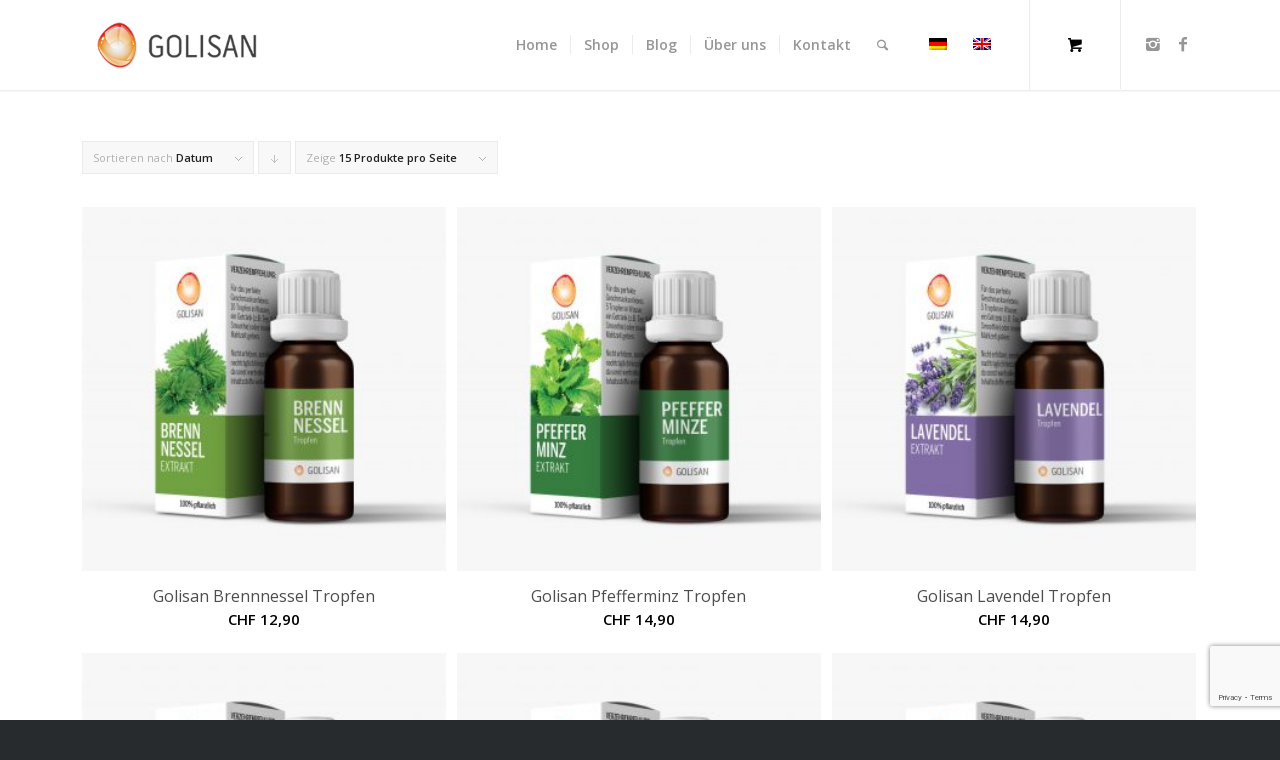

--- FILE ---
content_type: text/html; charset=UTF-8
request_url: https://golisan.com/produkt-schlagwort/vegan/?paged=1&s=&product_order=date&product_count=15
body_size: 13543
content:
<!DOCTYPE html>
<html lang="de-DE" class="html_stretched responsive av-preloader-active av-preloader-enabled av-default-lightbox  html_header_top html_logo_left html_main_nav_header html_menu_right html_slim html_header_sticky html_header_shrinking_disabled html_mobile_menu_tablet html_header_searchicon html_content_align_center html_header_unstick_top html_header_stretch_disabled html_minimal_header html_minimal_header_shadow html_elegant-blog html_modern-blog html_av-submenu-hidden html_av-submenu-display-click html_av-overlay-side html_av-overlay-side-classic html_av-submenu-clone html_entry_id_4160 html_cart_at_menu av-no-preview html_text_menu_active ">
<head>








<meta charset="UTF-8" />
<meta name="robots" content="noindex, follow" />


<!-- mobile setting -->
<meta name="viewport" content="width=device-width, initial-scale=1, maximum-scale=1">

<!-- Scripts/CSS and wp_head hook -->
<title>Suchergebnisse für &#8222;&#8220; &#8211; Golisan</title>
<link rel="alternate" hreflang="de" href="https://golisan.com/produkt-schlagwort/vegan/" />
<link rel="alternate" hreflang="en" href="https://golisan.com/en/product-tag/vegan-en/" />
<link rel='dns-prefetch' href='//www.google.com' />
<link rel='dns-prefetch' href='//s.w.org' />
<link rel="alternate" type="application/rss+xml" title="Golisan &raquo; Feed" href="https://golisan.com/feed/" />
<link rel="alternate" type="application/rss+xml" title="Golisan &raquo; Kommentar-Feed" href="https://golisan.com/comments/feed/" />
<link rel="alternate" type="application/rss+xml" title="Golisan &raquo; Schlagwort-Feed für vegan" href="https://golisan.com/produkt-schlagwort/vegan/feed/" />

<!-- google webfont font replacement -->
<link rel='stylesheet' id='avia-google-webfont' href='//fonts.googleapis.com/css?family=Open+Sans:400,600' type='text/css' media='all'/> 
		<script type="text/javascript">
			window._wpemojiSettings = {"baseUrl":"https:\/\/s.w.org\/images\/core\/emoji\/11\/72x72\/","ext":".png","svgUrl":"https:\/\/s.w.org\/images\/core\/emoji\/11\/svg\/","svgExt":".svg","source":{"concatemoji":"https:\/\/golisan.com\/wp-includes\/js\/wp-emoji-release.min.js?ver=4.9.28"}};
			!function(e,a,t){var n,r,o,i=a.createElement("canvas"),p=i.getContext&&i.getContext("2d");function s(e,t){var a=String.fromCharCode;p.clearRect(0,0,i.width,i.height),p.fillText(a.apply(this,e),0,0);e=i.toDataURL();return p.clearRect(0,0,i.width,i.height),p.fillText(a.apply(this,t),0,0),e===i.toDataURL()}function c(e){var t=a.createElement("script");t.src=e,t.defer=t.type="text/javascript",a.getElementsByTagName("head")[0].appendChild(t)}for(o=Array("flag","emoji"),t.supports={everything:!0,everythingExceptFlag:!0},r=0;r<o.length;r++)t.supports[o[r]]=function(e){if(!p||!p.fillText)return!1;switch(p.textBaseline="top",p.font="600 32px Arial",e){case"flag":return s([55356,56826,55356,56819],[55356,56826,8203,55356,56819])?!1:!s([55356,57332,56128,56423,56128,56418,56128,56421,56128,56430,56128,56423,56128,56447],[55356,57332,8203,56128,56423,8203,56128,56418,8203,56128,56421,8203,56128,56430,8203,56128,56423,8203,56128,56447]);case"emoji":return!s([55358,56760,9792,65039],[55358,56760,8203,9792,65039])}return!1}(o[r]),t.supports.everything=t.supports.everything&&t.supports[o[r]],"flag"!==o[r]&&(t.supports.everythingExceptFlag=t.supports.everythingExceptFlag&&t.supports[o[r]]);t.supports.everythingExceptFlag=t.supports.everythingExceptFlag&&!t.supports.flag,t.DOMReady=!1,t.readyCallback=function(){t.DOMReady=!0},t.supports.everything||(n=function(){t.readyCallback()},a.addEventListener?(a.addEventListener("DOMContentLoaded",n,!1),e.addEventListener("load",n,!1)):(e.attachEvent("onload",n),a.attachEvent("onreadystatechange",function(){"complete"===a.readyState&&t.readyCallback()})),(n=t.source||{}).concatemoji?c(n.concatemoji):n.wpemoji&&n.twemoji&&(c(n.twemoji),c(n.wpemoji)))}(window,document,window._wpemojiSettings);
		</script>
		<style type="text/css">
img.wp-smiley,
img.emoji {
	display: inline !important;
	border: none !important;
	box-shadow: none !important;
	height: 1em !important;
	width: 1em !important;
	margin: 0 .07em !important;
	vertical-align: -0.1em !important;
	background: none !important;
	padding: 0 !important;
}
</style>
<link rel='stylesheet' id='avia-woocommerce-css-css'  href='https://golisan.com/wp-content/themes/enfold/config-woocommerce/woocommerce-mod.css?ver=4.9.28' type='text/css' media='all' />
<link rel='stylesheet' id='sb_instagram_styles-css'  href='https://golisan.com/wp-content/plugins/instagram-feed/css/sbi-styles.min.css?ver=2.6.2' type='text/css' media='all' />
<link rel='stylesheet' id='contact-form-7-css'  href='https://golisan.com/wp-content/plugins/contact-form-7/includes/css/styles.css?ver=5.1.7' type='text/css' media='all' />
<link rel='stylesheet' id='wcml-dropdown-0-css'  href='https://golisan.com/wp-content/plugins/woocommerce-multilingual/templates/currency-switchers/legacy-dropdown/style.css?ver=4.3.0' type='text/css' media='all' />
<style id='woocommerce-inline-inline-css' type='text/css'>
.woocommerce form .form-row .required { visibility: visible; }
</style>
<link rel='stylesheet' id='wpml-legacy-dropdown-0-css'  href='//golisan.com/wp-content/plugins/sitepress-multilingual-cms/templates/language-switchers/legacy-dropdown/style.css?ver=1' type='text/css' media='all' />
<style id='wpml-legacy-dropdown-0-inline-css' type='text/css'>
.wpml-ls-statics-shortcode_actions, .wpml-ls-statics-shortcode_actions .wpml-ls-sub-menu, .wpml-ls-statics-shortcode_actions a {border-color:#EEEEEE;}.wpml-ls-statics-shortcode_actions a {color:#444444;background-color:#ffffff;}.wpml-ls-statics-shortcode_actions a:hover,.wpml-ls-statics-shortcode_actions a:focus {color:#000000;background-color:#eeeeee;}.wpml-ls-statics-shortcode_actions .wpml-ls-current-language>a {color:#444444;background-color:#ffffff;}.wpml-ls-statics-shortcode_actions .wpml-ls-current-language:hover>a, .wpml-ls-statics-shortcode_actions .wpml-ls-current-language>a:focus {color:#000000;background-color:#eeeeee;}
</style>
<link rel='stylesheet' id='wpml-legacy-horizontal-list-0-css'  href='//golisan.com/wp-content/plugins/sitepress-multilingual-cms/templates/language-switchers/legacy-list-horizontal/style.css?ver=1' type='text/css' media='all' />
<style id='wpml-legacy-horizontal-list-0-inline-css' type='text/css'>
.wpml-ls-statics-footer{background-color:transparent;}.wpml-ls-statics-footer, .wpml-ls-statics-footer .wpml-ls-sub-menu, .wpml-ls-statics-footer a {border-color:transparent;}.wpml-ls-statics-footer a {color:#393939;background-color:#F5F5F5;}.wpml-ls-statics-footer a:hover,.wpml-ls-statics-footer a:focus {color:#000000;background-color:#FFFFFF;}.wpml-ls-statics-footer .wpml-ls-current-language>a {color:#393939;background-color:#F5F5F5;}.wpml-ls-statics-footer .wpml-ls-current-language:hover>a, .wpml-ls-statics-footer .wpml-ls-current-language>a:focus {color:#000000;background-color:#FFFFFF;}
#lang_sel img, #lang_sel_list img, #lang_sel_footer img { display: inline; }
</style>
<link rel='stylesheet' id='wpml-legacy-post-translations-0-css'  href='//golisan.com/wp-content/plugins/sitepress-multilingual-cms/templates/language-switchers/legacy-post-translations/style.css?ver=1' type='text/css' media='all' />
<link rel='stylesheet' id='wc-gateway-ppec-frontend-cart-css'  href='https://golisan.com/wp-content/plugins/woocommerce-gateway-paypal-express-checkout/assets/css/wc-gateway-ppec-frontend-cart.css?ver=4.9.28' type='text/css' media='all' />
<link rel='stylesheet' id='avia-wpml-css'  href='https://golisan.com/wp-content/themes/enfold/config-wpml/wpml-mod.css?ver=4.2.3' type='text/css' media='all' />
<link rel='stylesheet' id='mediaelement-css'  href='https://golisan.com/wp-includes/js/mediaelement/mediaelementplayer-legacy.min.css?ver=4.2.6-78496d1' type='text/css' media='all' />
<link rel='stylesheet' id='wp-mediaelement-css'  href='https://golisan.com/wp-includes/js/mediaelement/wp-mediaelement.min.css?ver=4.9.28' type='text/css' media='all' />
<link rel='stylesheet' id='avia-grid-css'  href='https://golisan.com/wp-content/themes/enfold/css/grid.css?ver=4.2.3' type='text/css' media='all' />
<link rel='stylesheet' id='avia-base-css'  href='https://golisan.com/wp-content/themes/enfold/css/base.css?ver=4.2.3' type='text/css' media='all' />
<link rel='stylesheet' id='avia-layout-css'  href='https://golisan.com/wp-content/themes/enfold/css/layout.css?ver=4.2.3' type='text/css' media='all' />
<link rel='stylesheet' id='avia-scs-css'  href='https://golisan.com/wp-content/themes/enfold/css/shortcodes.css?ver=4.2.3' type='text/css' media='all' />
<link rel='stylesheet' id='avia-popup-css-css'  href='https://golisan.com/wp-content/themes/enfold/js/aviapopup/magnific-popup.css?ver=4.2.3' type='text/css' media='screen' />
<link rel='stylesheet' id='avia-print-css'  href='https://golisan.com/wp-content/themes/enfold/css/print.css?ver=4.2.3' type='text/css' media='print' />
<link rel='stylesheet' id='avia-dynamic-css'  href='https://golisan.com/wp-content/uploads/dynamic_avia/enfold.css?ver=62bb018d3fee2' type='text/css' media='all' />
<link rel='stylesheet' id='avia-custom-css'  href='https://golisan.com/wp-content/themes/enfold/css/custom.css?ver=4.2.3' type='text/css' media='all' />
<script type='text/javascript' src='https://golisan.com/wp-includes/js/jquery/jquery.js?ver=1.12.4'></script>
<script type='text/javascript' src='https://golisan.com/wp-includes/js/jquery/jquery-migrate.min.js?ver=1.4.1'></script>
<script type='text/javascript' src='https://golisan.com/wp-content/plugins/woocommerce-multilingual/res/js/front-scripts.min.js?ver=4.3.0'></script>
<script type='text/javascript'>
/* <![CDATA[ */
var actions = {"is_lang_switched":"0","force_reset":"0"};
/* ]]> */
</script>
<script type='text/javascript' src='https://golisan.com/wp-content/plugins/woocommerce-multilingual/res/js/cart_widget.min.js?ver=4.3.0'></script>
<script type='text/javascript' src='//golisan.com/wp-content/plugins/sitepress-multilingual-cms/templates/language-switchers/legacy-dropdown/script.js?ver=1'></script>
<script type='text/javascript' src='https://golisan.com/wp-content/themes/enfold/config-wpml/wpml-mod.js?ver=4.2.3'></script>
<script type='text/javascript' src='https://golisan.com/wp-content/themes/enfold/js/avia-compat.js?ver=4.2.3'></script>
<script type='text/javascript'>
var mejsL10n = {"language":"de","strings":{"mejs.install-flash":"Du verwendest einen Browser, der nicht den Flash-Player aktiviert oder installiert hat. Bitte aktiviere dein Flash-Player-Plugin oder lade die neueste Version von https:\/\/get.adobe.com\/flashplayer\/ herunter","mejs.fullscreen-off":"Vollbild beenden","mejs.fullscreen-on":"Vollbild einschalten","mejs.download-video":"Video herunterladen","mejs.fullscreen":"Vollbild","mejs.time-jump-forward":["1 Sekunde vorw\u00e4rts springen","%1 Sekunden vorspringen"],"mejs.loop":"Schleife umschalten","mejs.play":"Wiedergeben","mejs.pause":"Pausieren","mejs.close":"Schlie\u00dfen","mejs.time-slider":"Zeit-Schieberegler","mejs.time-help-text":"Benutze die Pfeiltasten Links\/Rechts, um 1\u00a0Sekunde vor- oder zur\u00fcckzuspringen. Mit den Pfeiltasten Hoch\/Runter kannst du um 10\u00a0Sekunden vor- oder zur\u00fcckspringen.","mejs.time-skip-back":["Eine Sekunde zur\u00fcckspringen","%1 Sekunde(n) zur\u00fcck springen"],"mejs.captions-subtitles":"Untertitel","mejs.captions-chapters":"Kapitel","mejs.none":"Keine","mejs.mute-toggle":"Stumm schalten","mejs.volume-help-text":"Pfeiltasten Hoch\/Runter benutzen, um die Lautst\u00e4rke zu regeln.","mejs.unmute":"Lautschalten","mejs.mute":"Stummschalten","mejs.volume-slider":"Lautst\u00e4rkeregler","mejs.video-player":"Video-Player","mejs.audio-player":"Audio-Player","mejs.ad-skip":"Werbung \u00fcberspringen","mejs.ad-skip-info":["In einer Sekunde \u00fcberspringen","In %1 Sekunden \u00fcberspringen"],"mejs.source-chooser":"Quellen-Auswahl","mejs.stop":"Stopp","mejs.speed-rate":"\u00dcbertragungsrate","mejs.live-broadcast":"Live-\u00dcbertragung","mejs.afrikaans":"Afrikaans","mejs.albanian":"Albanisch","mejs.arabic":"Arabisch","mejs.belarusian":"Wei\u00dfrussisch","mejs.bulgarian":"Bulgarisch","mejs.catalan":"Katalanisch","mejs.chinese":"Chinesisch","mejs.chinese-simplified":"Chinesisch (vereinfacht)","mejs.chinese-traditional":"Chinesisch (traditionell)","mejs.croatian":"Kroatisch","mejs.czech":"Tschechisch","mejs.danish":"D\u00e4nisch","mejs.dutch":"Niederl\u00e4ndisch","mejs.english":"Englisch","mejs.estonian":"Estnisch","mejs.filipino":"Filipino","mejs.finnish":"Finnisch","mejs.french":"Franz\u00f6sisch","mejs.galician":"Galicisch","mejs.german":"Deutsch","mejs.greek":"Griechisch","mejs.haitian-creole":"Haitianisch-Kreolisch","mejs.hebrew":"Hebr\u00e4isch","mejs.hindi":"Hindi","mejs.hungarian":"Ungarisch","mejs.icelandic":"Isl\u00e4ndisch","mejs.indonesian":"Indonesisch","mejs.irish":"Irisch","mejs.italian":"Italienisch","mejs.japanese":"Japanisch","mejs.korean":"Koreanisch","mejs.latvian":"Lettisch","mejs.lithuanian":"Litauisch","mejs.macedonian":"Mazedonisch","mejs.malay":"Malaiisch","mejs.maltese":"Maltesisch","mejs.norwegian":"Norwegisch","mejs.persian":"Persisch","mejs.polish":"Polnisch","mejs.portuguese":"Portugiesisch","mejs.romanian":"Rum\u00e4nisch","mejs.russian":"Russisch","mejs.serbian":"Serbisch","mejs.slovak":"Slowakisch","mejs.slovenian":"Slowenisch","mejs.spanish":"Spanisch","mejs.swahili":"Suaheli","mejs.swedish":"Schwedisch","mejs.tagalog":"Tagalog","mejs.thai":"Thai","mejs.turkish":"T\u00fcrkisch","mejs.ukrainian":"Ukrainisch","mejs.vietnamese":"Vietnamesisch","mejs.welsh":"Walisisch","mejs.yiddish":"Jiddisch"}};
</script>
<script type='text/javascript' src='https://golisan.com/wp-includes/js/mediaelement/mediaelement-and-player.min.js?ver=4.2.6-78496d1'></script>
<script type='text/javascript' src='https://golisan.com/wp-includes/js/mediaelement/mediaelement-migrate.min.js?ver=4.9.28'></script>
<script type='text/javascript'>
/* <![CDATA[ */
var _wpmejsSettings = {"pluginPath":"\/wp-includes\/js\/mediaelement\/","classPrefix":"mejs-","stretching":"responsive"};
/* ]]> */
</script>
<link rel='https://api.w.org/' href='https://golisan.com/wp-json/' />
<link rel="EditURI" type="application/rsd+xml" title="RSD" href="https://golisan.com/xmlrpc.php?rsd" />
<link rel="wlwmanifest" type="application/wlwmanifest+xml" href="https://golisan.com/wp-includes/wlwmanifest.xml" /> 
<meta name="generator" content="WordPress 4.9.28" />
<meta name="generator" content="WooCommerce 3.4.8" />
<meta name="generator" content="WPML ver:4.0.2 stt:1,3;" />
<!-- start Simple Custom CSS and JS -->
<style type="text/css">
.woocs_auto_switcher,
.wcml_currency_switcher
{
	display: none!important;
}</style>
<!-- end Simple Custom CSS and JS -->
<link href="https://fonts.googleapis.com/css?family=Kristi" rel="stylesheet">
<style>
#top #wrap_all .all_colors .slideshow_align_caption h2
{
font-family: 'Kristi', cursive;
}
</style><link rel="profile" href="https://gmpg.org/xfn/11" />
<link rel="alternate" type="application/rss+xml" title="Golisan RSS2 Feed" href="https://golisan.com/feed/" />
<link rel="pingback" href="https://golisan.com/xmlrpc.php" />
<!--[if lt IE 9]><script src="https://golisan.com/wp-content/themes/enfold/js/html5shiv.js"></script><![endif]-->
<link rel="icon" href="https://golisan.apps-1and1.com/wp-content/uploads/2018/04/favicon_golisan_final_web.jpg" type="image/x-icon">
	<noscript><style>.woocommerce-product-gallery{ opacity: 1 !important; }</style></noscript>
	<style type="text/css">.broken_link, a.broken_link {
	text-decoration: line-through;
}</style>		<style type="text/css" id="wp-custom-css">
			#top form.cart .button
{
	background-color:#edae44;
}


@media (max-width: 550px) {
   ul.woocs_auto_switcher {
     /* display: None; 
	 border: 1px red solid; */
	
	  bottom: 10px; 
		 top:auto;
	
	
	}





}		</style>
	

<!--
Debugging Info for Theme support: 

Theme: Enfold
Version: 4.2.3
Installed: enfold
AviaFramework Version: 4.6
AviaBuilder Version: 0.9.5
ML:-1-PU:72-PLA:19
WP:4.9.28
Updates: disabled
-->

<style type='text/css'>
@font-face {font-family: 'entypo-fontello'; font-weight: normal; font-style: normal;
src: url('https://golisan.com/wp-content/themes/enfold/config-templatebuilder/avia-template-builder/assets/fonts/entypo-fontello.eot?v=3');
src: url('https://golisan.com/wp-content/themes/enfold/config-templatebuilder/avia-template-builder/assets/fonts/entypo-fontello.eot?v=3#iefix') format('embedded-opentype'), 
url('https://golisan.com/wp-content/themes/enfold/config-templatebuilder/avia-template-builder/assets/fonts/entypo-fontello.woff?v=3') format('woff'), 
url('https://golisan.com/wp-content/themes/enfold/config-templatebuilder/avia-template-builder/assets/fonts/entypo-fontello.ttf?v=3') format('truetype'), 
url('https://golisan.com/wp-content/themes/enfold/config-templatebuilder/avia-template-builder/assets/fonts/entypo-fontello.svg?v=3#entypo-fontello') format('svg');
} #top .avia-font-entypo-fontello, body .avia-font-entypo-fontello, html body [data-av_iconfont='entypo-fontello']:before{ font-family: 'entypo-fontello'; }
</style>

<script>

jQuery(document).ready ( function() {
	
	jQuery ('#top > ul > li:nth-child(1) > a').html('CHF');
	
	/* cambiar el puto link de INSTAGRAM */
	console.log ('Link de Instagram cambiado hardcoded en header.php');
	jQuery ( '#socket li.social_bookmarks_instagram  a').attr('href','https://www.instagram.com/golisan_swiss/');
	
	
	/* 
	jQuery('body.woocommerce-cart .wcppec-checkout-buttons__separator').after ('<div style="padding: 20px; line-height: 1; font-weight: bold; color: black;">PAYPAL ist schnell und Sie können die Kreditkarte verwenden, ohne ein Paypal-Konto zu erstellen<br><br>We use PAYPAL. It\'s fast and you can use Credit Card without creating a Paypal account.</div>');
	 */
	
	});



</script>


<style>

.wc-proceed-to-checkout > a 
{
	display: none!important; 
}
.checkout-button button.alt.wc-forward
{
	display: none;
}
.wcppec-checkout-buttons__separator
{
	display: none!important;
}






</style>



</head>




<body data-rsssl=1 id="top" class="archive search search-results tax-product_tag term-vegan term-61 stretched open_sans  woocommerce woocommerce-page woocommerce-no-js" itemscope="itemscope" itemtype="https://schema.org/WebPage" >

	<div class='av-siteloader-wrap '><div class='av-siteloader-inner'><div class='av-siteloader-cell'><div class='av-siteloader'><div class='av-siteloader-extra'></div></div></div></div></div>
	<div id='wrap_all'>

	
<header id='header' class='all_colors header_color light_bg_color  av_header_top av_logo_left av_main_nav_header av_menu_right av_slim av_header_sticky av_header_shrinking_disabled av_header_stretch_disabled av_mobile_menu_tablet av_header_searchicon av_header_unstick_top av_seperator_small_border av_minimal_header av_minimal_header_shadow av_bottom_nav_disabled  av_alternate_logo_active'  role="banner" itemscope="itemscope" itemtype="https://schema.org/WPHeader" >

		<div  id='header_main' class='container_wrap container_wrap_logo'>
	
        <div class='container av-logo-container'><div class='inner-container'><span class='logo'><a href='https://golisan.com/'><img height='100' width='300' src='https://golisan.apps-1and1.com/wp-content/uploads/2018/02/logo_golisan_final_340-300x138.png' alt='Golisan' /></a></span><nav class='main_menu' data-selectname='Seite auswählen'  role="navigation" itemscope="itemscope" itemtype="https://schema.org/SiteNavigationElement" ><div class="avia-menu av-main-nav-wrap av_menu_icon_beside"><ul id="avia-menu" class="menu av-main-nav"><li id="menu-item-3201" class="menu-item menu-item-type-post_type menu-item-object-page menu-item-home menu-item-top-level menu-item-top-level-1"><a href="https://golisan.com/" itemprop="url"><span class="avia-bullet"></span><span class="avia-menu-text">Home</span><span class="avia-menu-fx"><span class="avia-arrow-wrap"><span class="avia-arrow"></span></span></span></a></li>
<li id="menu-item-3205" class="menu-item menu-item-type-post_type menu-item-object-page menu-item-top-level menu-item-top-level-2"><a href="https://golisan.com/shop/" itemprop="url"><span class="avia-bullet"></span><span class="avia-menu-text">Shop</span><span class="avia-menu-fx"><span class="avia-arrow-wrap"><span class="avia-arrow"></span></span></span></a></li>
<li id="menu-item-3621" class="menu-item menu-item-type-post_type menu-item-object-page menu-item-top-level menu-item-top-level-3"><a href="https://golisan.com/?page_id=3613" itemprop="url"><span class="avia-bullet"></span><span class="avia-menu-text">Blog</span><span class="avia-menu-fx"><span class="avia-arrow-wrap"><span class="avia-arrow"></span></span></span></a></li>
<li id="menu-item-3203" class="menu-item menu-item-type-post_type menu-item-object-page menu-item-top-level menu-item-top-level-4"><a href="https://golisan.com/ueber-golisan/" itemprop="url"><span class="avia-bullet"></span><span class="avia-menu-text">Über uns</span><span class="avia-menu-fx"><span class="avia-arrow-wrap"><span class="avia-arrow"></span></span></span></a></li>
<li id="menu-item-3202" class="menu-item menu-item-type-post_type menu-item-object-page menu-item-top-level menu-item-top-level-5"><a href="https://golisan.com/kontakt/" itemprop="url"><span class="avia-bullet"></span><span class="avia-menu-text">Kontakt</span><span class="avia-menu-fx"><span class="avia-arrow-wrap"><span class="avia-arrow"></span></span></span></a></li>
<li id="menu-item-search" class="noMobile menu-item menu-item-search-dropdown menu-item-avia-special">
							<a href="?s=" data-avia-search-tooltip="

&lt;form action=&quot;https://golisan.com/&quot; id=&quot;searchform&quot; method=&quot;get&quot; class=&quot;&quot;&gt;
	&lt;div&gt;
		&lt;input type=&quot;submit&quot; value=&quot;&quot; id=&quot;searchsubmit&quot; class=&quot;button avia-font-entypo-fontello&quot; /&gt;
		&lt;input type=&quot;text&quot; id=&quot;s&quot; name=&quot;s&quot; value=&quot;&quot; placeholder='Suche' /&gt;
			&lt;/div&gt;
&lt;/form&gt;" aria-hidden='true' data-av_icon='' data-av_iconfont='entypo-fontello'><span class="avia_hidden_link_text">Suche</span></a>
	        		   </li><li class='av-language-switch-item language_de avia_current_lang'><a href='https://golisan.com/produkt-schlagwort/vegan/'>	<span class='language_flag'><img title='Deutsch' src='https://golisan.com/wp-content/plugins/sitepress-multilingual-cms/res/flags/de.png' /></span></a></li><li class='av-language-switch-item language_en '><a href='https://golisan.com/en/product-tag/vegan-en/'>	<span class='language_flag'><img title='English' src='https://golisan.com/wp-content/plugins/sitepress-multilingual-cms/res/flags/en.png' /></span></a></li><li class="av-burger-menu-main menu-item-avia-special av-small-burger-icon">
	        			<a href="#">
							<span class="av-hamburger av-hamburger--spin av-js-hamburger">
					        <span class="av-hamburger-box">
						          <span class="av-hamburger-inner"></span>
						          <strong>Menü</strong>
					        </span>
							</span>
						</a>
	        		   </li></ul></div><ul id="menu-item-shop" class = 'menu-item cart_dropdown ' data-success='wurde zum Warenkorb hinzugefügt'><li class='cart_dropdown_first'><a class='cart_dropdown_link' href='https://golisan.com/cart/'><span aria-hidden='true' data-av_icon='' data-av_iconfont='entypo-fontello'></span><span class='av-cart-counter'>0</span><span class='avia_hidden_link_text'>Einkaufswagen</span></a><!--<span class='cart_subtotal'><span class="woocommerce-Price-amount amount"><span class="woocommerce-Price-currencySymbol">&#67;&#72;&#70;</span>&nbsp;0,00</span></span>--><div class='dropdown_widget dropdown_widget_cart'><div class='avia-arrow'></div><div class="widget_shopping_cart_content"></div></div></li></ul><ul class='noLightbox social_bookmarks icon_count_2'><li class='social_bookmarks_instagram av-social-link-instagram social_icon_1'><a target='_blank' href='https://www.instagram.com/Golisan_swiss' aria-hidden='true' data-av_icon='' data-av_iconfont='entypo-fontello' title='Instagram'><span class='avia_hidden_link_text'>Instagram</span></a></li><li class='social_bookmarks_facebook av-social-link-facebook social_icon_2'><a target='_blank' href='https://www.facebook.com/Golisan-397066903769479/' aria-hidden='true' data-av_icon='' data-av_iconfont='entypo-fontello' title='Facebook'><span class='avia_hidden_link_text'>Facebook</span></a></li></ul></nav></div> </div> 
		<!-- end container_wrap-->
		</div>
		
		<div class='header_bg'></div>

<!-- end header -->
</header>
		
	<div id='main' class='all_colors' data-scroll-offset='88'>

	<div class='container_wrap container_wrap_first main_color fullsize template-shop shop_columns_3'><div class='container'><header class="woocommerce-products-header">
			<h1 class="woocommerce-products-header__title page-title">Suchergebnisse: &#8222;&#8220;&nbsp;&ndash; Seite 1</h1>
	
	</header>
<main class='template-shop content av-content-full alpha units'  role="main" itemprop="mainContentOfPage" itemscope="itemscope" itemtype="https://schema.org/SearchResultsPage" ><div class='entry-content-wrapper'><div class='product-sorting'>    <ul class='sort-param sort-param-order'>    	<li><span class='currently-selected'>Sortieren nach <strong>Datum</strong></span>    	<ul>    	<li><a href='?paged=1&paged=1&s=&product_order=default&product_count=15' rel="nofollow">	<span class='avia-bullet'></span>Standardsortierung</a></li>    	<li><a href='?paged=1&paged=1&s=&product_order=title&product_count=15' rel="nofollow">	<span class='avia-bullet'></span>Name</a></li>    	<li><a href='?paged=1&paged=1&s=&product_order=price&product_count=15' rel="nofollow">	<span class='avia-bullet'></span>Preis</a></li>    	<li class='current-param'><a href='?paged=1&paged=1&s=&product_order=date&product_count=15' rel="nofollow">	<span class='avia-bullet'></span>Datum</a></li>    	<li><a href='?paged=1&paged=1&s=&product_order=popularity&product_count=15' rel="nofollow">	<span class='avia-bullet'></span>Beliebtheit</a></li>    	</ul>    	</li>    </ul>    <ul class='sort-param sort-param-sort'>    	<li>    		<a title='Klicke, um die Produkte in aufsteigender Reihenfolge zu sortieren' class='sort-param-asc'  href='?paged=1&paged=1&s=&product_order=date&product_count=15&product_sort=asc' rel="nofollow">Klicke, um die Produkte in absteigender Reihenfolge zu sortieren</a>    	</li>    </ul>    <ul class='sort-param sort-param-count'>    	<li><span class='currently-selected'>Zeige <strong>15 Produkte pro Seite</strong></span>    	<ul>    	<li class='current-param'>  <a href='?paged=1&paged=1&s=&product_order=date&product_count=15' rel="nofollow">		<span class='avia-bullet'></span>15 Produkte pro Seite</a></li>    	<li><a href='?paged=1&paged=1&s=&product_order=date&product_count=30' rel="nofollow">	<span class='avia-bullet'></span>30 Produkte pro Seite</a></li>    	<li><a href='?paged=1&paged=1&s=&product_order=date&product_count=45' rel="nofollow">	<span class='avia-bullet'></span>45 Produkte pro Seite</a></li>    	</ul>    	</li>	</ul></div><ul class="products columns-3">
<li class="post-4160 product type-product status-publish has-post-thumbnail product_cat-brennnessel product_tag-brennnessel product_tag-brennnessel-tee product_tag-brennnesselspinat product_tag-natuerlich product_tag-pflanzlich product_tag-tropfen product_tag-vegan first onbackorder featured shipping-taxable purchasable product-type-simple">
	<div class='inner_product main_color wrapped_style noLightbox  av-product-class-minimal'><a href="https://golisan.com/produkt/brennnessel/" class="woocommerce-LoopProduct-link woocommerce-loop-product__link"><div class='thumbnail_container'><img width="300" height="300" src="https://golisan.com/wp-content/uploads/2021/01/Golisan_brennessel_Flasche_Etikett_newdesign_packshot_uncropped_ohneswissmade-1-300x300.jpg" class="attachment-shop_catalog size-shop_catalog wp-post-image" alt="" srcset="https://golisan.com/wp-content/uploads/2021/01/Golisan_brennessel_Flasche_Etikett_newdesign_packshot_uncropped_ohneswissmade-1-300x300.jpg 300w, https://golisan.com/wp-content/uploads/2021/01/Golisan_brennessel_Flasche_Etikett_newdesign_packshot_uncropped_ohneswissmade-1-80x80.jpg 80w, https://golisan.com/wp-content/uploads/2021/01/Golisan_brennessel_Flasche_Etikett_newdesign_packshot_uncropped_ohneswissmade-1-768x768.jpg 768w, https://golisan.com/wp-content/uploads/2021/01/Golisan_brennessel_Flasche_Etikett_newdesign_packshot_uncropped_ohneswissmade-1-1030x1030.jpg 1030w, https://golisan.com/wp-content/uploads/2021/01/Golisan_brennessel_Flasche_Etikett_newdesign_packshot_uncropped_ohneswissmade-1-36x36.jpg 36w, https://golisan.com/wp-content/uploads/2021/01/Golisan_brennessel_Flasche_Etikett_newdesign_packshot_uncropped_ohneswissmade-1-180x180.jpg 180w, https://golisan.com/wp-content/uploads/2021/01/Golisan_brennessel_Flasche_Etikett_newdesign_packshot_uncropped_ohneswissmade-1-1500x1500.jpg 1500w, https://golisan.com/wp-content/uploads/2021/01/Golisan_brennessel_Flasche_Etikett_newdesign_packshot_uncropped_ohneswissmade-1-705x705.jpg 705w, https://golisan.com/wp-content/uploads/2021/01/Golisan_brennessel_Flasche_Etikett_newdesign_packshot_uncropped_ohneswissmade-1-100x100.jpg 100w, https://golisan.com/wp-content/uploads/2021/01/Golisan_brennessel_Flasche_Etikett_newdesign_packshot_uncropped_ohneswissmade-1-600x600.jpg 600w" sizes="(max-width: 300px) 100vw, 300px" /><span class='rating_container'><div class="star-rating"><span style="width:73.4%">Bewertet mit <strong class="rating">3.67</strong> von 5</span></div></span><span class='cart-loading'></span></div><div class='inner_product_header'><div class='avia-arrow'></div><div class='inner_product_header_table'><div class='inner_product_header_cell'><h2 class="woocommerce-loop-product__title">Golisan Brennnessel Tropfen</h2>
	<span class="price"><span class="woocommerce-Price-amount amount"><span class="woocommerce-Price-currencySymbol">&#67;&#72;&#70;</span>&nbsp;12,90</span></span>
</div></div></div></a></div></li>
<li class="post-4156 product type-product status-publish has-post-thumbnail product_cat-pfefferminz product_tag-natuerlich product_tag-pfefferminz-oel product_tag-pfefferminze product_tag-pfefferminztee product_tag-pflanzlich product_tag-vegan onbackorder featured shipping-taxable purchasable product-type-simple">
	<div class='inner_product main_color wrapped_style noLightbox  av-product-class-minimal'><a href="https://golisan.com/produkt/pfefferminze/" class="woocommerce-LoopProduct-link woocommerce-loop-product__link"><div class='thumbnail_container'><img width="300" height="300" src="https://golisan.com/wp-content/uploads/2021/01/Golisan_pfefferminze_Flasche_Etikett_newdesign_packshot_uncropped_ohneswissmade-1-300x300.jpg" class="attachment-shop_catalog size-shop_catalog wp-post-image" alt="" srcset="https://golisan.com/wp-content/uploads/2021/01/Golisan_pfefferminze_Flasche_Etikett_newdesign_packshot_uncropped_ohneswissmade-1-300x300.jpg 300w, https://golisan.com/wp-content/uploads/2021/01/Golisan_pfefferminze_Flasche_Etikett_newdesign_packshot_uncropped_ohneswissmade-1-80x80.jpg 80w, https://golisan.com/wp-content/uploads/2021/01/Golisan_pfefferminze_Flasche_Etikett_newdesign_packshot_uncropped_ohneswissmade-1-768x768.jpg 768w, https://golisan.com/wp-content/uploads/2021/01/Golisan_pfefferminze_Flasche_Etikett_newdesign_packshot_uncropped_ohneswissmade-1-1030x1030.jpg 1030w, https://golisan.com/wp-content/uploads/2021/01/Golisan_pfefferminze_Flasche_Etikett_newdesign_packshot_uncropped_ohneswissmade-1-36x36.jpg 36w, https://golisan.com/wp-content/uploads/2021/01/Golisan_pfefferminze_Flasche_Etikett_newdesign_packshot_uncropped_ohneswissmade-1-180x180.jpg 180w, https://golisan.com/wp-content/uploads/2021/01/Golisan_pfefferminze_Flasche_Etikett_newdesign_packshot_uncropped_ohneswissmade-1-1500x1500.jpg 1500w, https://golisan.com/wp-content/uploads/2021/01/Golisan_pfefferminze_Flasche_Etikett_newdesign_packshot_uncropped_ohneswissmade-1-705x705.jpg 705w, https://golisan.com/wp-content/uploads/2021/01/Golisan_pfefferminze_Flasche_Etikett_newdesign_packshot_uncropped_ohneswissmade-1-100x100.jpg 100w, https://golisan.com/wp-content/uploads/2021/01/Golisan_pfefferminze_Flasche_Etikett_newdesign_packshot_uncropped_ohneswissmade-1-600x600.jpg 600w" sizes="(max-width: 300px) 100vw, 300px" /><span class='cart-loading'></span></div><div class='inner_product_header'><div class='avia-arrow'></div><div class='inner_product_header_table'><div class='inner_product_header_cell'><h2 class="woocommerce-loop-product__title">Golisan Pfefferminz Tropfen</h2>
	<span class="price"><span class="woocommerce-Price-amount amount"><span class="woocommerce-Price-currencySymbol">&#67;&#72;&#70;</span>&nbsp;14,90</span></span>
</div></div></div></a></div></li>
<li class="post-4152 product type-product status-publish has-post-thumbnail product_cat-lavendel product_tag-lavendel product_tag-lavendelblueten product_tag-lavendeloel product_tag-lavendeltee product_tag-natuerlich product_tag-pflanzlich product_tag-vegan last onbackorder featured shipping-taxable purchasable product-type-simple">
	<div class='inner_product main_color wrapped_style noLightbox  av-product-class-minimal'><a href="https://golisan.com/produkt/lavendel/" class="woocommerce-LoopProduct-link woocommerce-loop-product__link"><div class='thumbnail_container'><img width="300" height="300" src="https://golisan.com/wp-content/uploads/2021/01/Golisan_lavendel_Flasche_Etikett_newdesign_packshot_uncropped_ohneswissmade-1-300x300.jpg" class="attachment-shop_catalog size-shop_catalog wp-post-image" alt="" srcset="https://golisan.com/wp-content/uploads/2021/01/Golisan_lavendel_Flasche_Etikett_newdesign_packshot_uncropped_ohneswissmade-1-300x300.jpg 300w, https://golisan.com/wp-content/uploads/2021/01/Golisan_lavendel_Flasche_Etikett_newdesign_packshot_uncropped_ohneswissmade-1-80x80.jpg 80w, https://golisan.com/wp-content/uploads/2021/01/Golisan_lavendel_Flasche_Etikett_newdesign_packshot_uncropped_ohneswissmade-1-768x768.jpg 768w, https://golisan.com/wp-content/uploads/2021/01/Golisan_lavendel_Flasche_Etikett_newdesign_packshot_uncropped_ohneswissmade-1-1030x1030.jpg 1030w, https://golisan.com/wp-content/uploads/2021/01/Golisan_lavendel_Flasche_Etikett_newdesign_packshot_uncropped_ohneswissmade-1-36x36.jpg 36w, https://golisan.com/wp-content/uploads/2021/01/Golisan_lavendel_Flasche_Etikett_newdesign_packshot_uncropped_ohneswissmade-1-180x180.jpg 180w, https://golisan.com/wp-content/uploads/2021/01/Golisan_lavendel_Flasche_Etikett_newdesign_packshot_uncropped_ohneswissmade-1-1500x1500.jpg 1500w, https://golisan.com/wp-content/uploads/2021/01/Golisan_lavendel_Flasche_Etikett_newdesign_packshot_uncropped_ohneswissmade-1-705x705.jpg 705w, https://golisan.com/wp-content/uploads/2021/01/Golisan_lavendel_Flasche_Etikett_newdesign_packshot_uncropped_ohneswissmade-1-100x100.jpg 100w, https://golisan.com/wp-content/uploads/2021/01/Golisan_lavendel_Flasche_Etikett_newdesign_packshot_uncropped_ohneswissmade-1-600x600.jpg 600w" sizes="(max-width: 300px) 100vw, 300px" /><span class='cart-loading'></span></div><div class='inner_product_header'><div class='avia-arrow'></div><div class='inner_product_header_table'><div class='inner_product_header_cell'><h2 class="woocommerce-loop-product__title">Golisan Lavendel Tropfen</h2>
	<span class="price"><span class="woocommerce-Price-amount amount"><span class="woocommerce-Price-currencySymbol">&#67;&#72;&#70;</span>&nbsp;14,90</span></span>
</div></div></div></a></div></li>
<li class="post-3541 product type-product status-publish has-post-thumbnail product_cat-mutterkraut product_tag-falsche-kamille product_tag-mutterkraut product_tag-mutterkraut-tropfen product_tag-natuerlich product_tag-pflanzlich product_tag-tropfen product_tag-vegan first instock sale shipping-taxable purchasable product-type-simple">
	<div class='inner_product main_color wrapped_style noLightbox product_on_sale av-product-class-minimal'><a href="https://golisan.com/produkt/mutterkraut/" class="woocommerce-LoopProduct-link woocommerce-loop-product__link"><div class='thumbnail_container'><img width="300" height="300" src="https://golisan.com/wp-content/uploads/2018/06/Golisan_mutterkraut_Flasche_Etikett_newdesign_packshot_uncropped_ohneswissmade-1-300x300.jpg" class="attachment-shop_catalog size-shop_catalog wp-post-image" alt="" srcset="https://golisan.com/wp-content/uploads/2018/06/Golisan_mutterkraut_Flasche_Etikett_newdesign_packshot_uncropped_ohneswissmade-1-300x300.jpg 300w, https://golisan.com/wp-content/uploads/2018/06/Golisan_mutterkraut_Flasche_Etikett_newdesign_packshot_uncropped_ohneswissmade-1-80x80.jpg 80w, https://golisan.com/wp-content/uploads/2018/06/Golisan_mutterkraut_Flasche_Etikett_newdesign_packshot_uncropped_ohneswissmade-1-768x768.jpg 768w, https://golisan.com/wp-content/uploads/2018/06/Golisan_mutterkraut_Flasche_Etikett_newdesign_packshot_uncropped_ohneswissmade-1-1030x1030.jpg 1030w, https://golisan.com/wp-content/uploads/2018/06/Golisan_mutterkraut_Flasche_Etikett_newdesign_packshot_uncropped_ohneswissmade-1-36x36.jpg 36w, https://golisan.com/wp-content/uploads/2018/06/Golisan_mutterkraut_Flasche_Etikett_newdesign_packshot_uncropped_ohneswissmade-1-180x180.jpg 180w, https://golisan.com/wp-content/uploads/2018/06/Golisan_mutterkraut_Flasche_Etikett_newdesign_packshot_uncropped_ohneswissmade-1-1500x1500.jpg 1500w, https://golisan.com/wp-content/uploads/2018/06/Golisan_mutterkraut_Flasche_Etikett_newdesign_packshot_uncropped_ohneswissmade-1-705x705.jpg 705w, https://golisan.com/wp-content/uploads/2018/06/Golisan_mutterkraut_Flasche_Etikett_newdesign_packshot_uncropped_ohneswissmade-1-100x100.jpg 100w, https://golisan.com/wp-content/uploads/2018/06/Golisan_mutterkraut_Flasche_Etikett_newdesign_packshot_uncropped_ohneswissmade-1-600x600.jpg 600w" sizes="(max-width: 300px) 100vw, 300px" /><span class='rating_container'><div class="star-rating"><span style="width:100%">Bewertet mit <strong class="rating">5.00</strong> von 5</span></div></span><span class='cart-loading'></span></div><div class='inner_product_header'><div class='avia-arrow'></div><div class='inner_product_header_table'><div class='inner_product_header_cell'><h2 class="woocommerce-loop-product__title">Golisan Mutterkraut Tropfen</h2>
	<span class="price"><del><span class="woocommerce-Price-amount amount"><span class="woocommerce-Price-currencySymbol">&#67;&#72;&#70;</span>&nbsp;22,10</span></del> <ins><span class="woocommerce-Price-amount amount"><span class="woocommerce-Price-currencySymbol">&#67;&#72;&#70;</span>&nbsp;16,90</span></ins></span>

	<span class="onsale">Angebot!</span>
</div></div></div></a></div></li>
<li class="post-3234 product type-product status-publish has-post-thumbnail product_cat-kuerbis product_tag-kuerbis product_tag-kuerbis-extrakt product_tag-kuerbiskern product_tag-kuerbiskern-extrakt product_tag-kuerbiskern-tropfen product_tag-natuerlich product_tag-pflanzlich product_tag-tropfen product_tag-vegan onbackorder sale shipping-taxable purchasable product-type-simple">
	<div class='inner_product main_color wrapped_style noLightbox product_on_sale av-product-class-minimal'><a href="https://golisan.com/produkt/kuerbiskern/" class="woocommerce-LoopProduct-link woocommerce-loop-product__link"><div class='thumbnail_container'><img width="300" height="300" src="https://golisan.com/wp-content/uploads/2018/04/iStock-684931448-300x300.jpg" class="attachment-shop_catalog avia-product-hover" alt="" srcset="https://golisan.com/wp-content/uploads/2018/04/iStock-684931448-300x300.jpg 300w, https://golisan.com/wp-content/uploads/2018/04/iStock-684931448-80x80.jpg 80w, https://golisan.com/wp-content/uploads/2018/04/iStock-684931448-36x36.jpg 36w, https://golisan.com/wp-content/uploads/2018/04/iStock-684931448-180x180.jpg 180w, https://golisan.com/wp-content/uploads/2018/04/iStock-684931448-100x100.jpg 100w" sizes="(max-width: 300px) 100vw, 300px" /><img width="300" height="300" src="https://golisan.com/wp-content/uploads/2018/04/Golisan_Kürbis_Flasche_Etikett_newdesign_packshot_uncropped_ohneswissmade-1-300x300.jpg" class="attachment-shop_catalog size-shop_catalog wp-post-image" alt="" srcset="https://golisan.com/wp-content/uploads/2018/04/Golisan_Kürbis_Flasche_Etikett_newdesign_packshot_uncropped_ohneswissmade-1-300x300.jpg 300w, https://golisan.com/wp-content/uploads/2018/04/Golisan_Kürbis_Flasche_Etikett_newdesign_packshot_uncropped_ohneswissmade-1-80x80.jpg 80w, https://golisan.com/wp-content/uploads/2018/04/Golisan_Kürbis_Flasche_Etikett_newdesign_packshot_uncropped_ohneswissmade-1-768x768.jpg 768w, https://golisan.com/wp-content/uploads/2018/04/Golisan_Kürbis_Flasche_Etikett_newdesign_packshot_uncropped_ohneswissmade-1-1030x1030.jpg 1030w, https://golisan.com/wp-content/uploads/2018/04/Golisan_Kürbis_Flasche_Etikett_newdesign_packshot_uncropped_ohneswissmade-1-36x36.jpg 36w, https://golisan.com/wp-content/uploads/2018/04/Golisan_Kürbis_Flasche_Etikett_newdesign_packshot_uncropped_ohneswissmade-1-180x180.jpg 180w, https://golisan.com/wp-content/uploads/2018/04/Golisan_Kürbis_Flasche_Etikett_newdesign_packshot_uncropped_ohneswissmade-1-1500x1500.jpg 1500w, https://golisan.com/wp-content/uploads/2018/04/Golisan_Kürbis_Flasche_Etikett_newdesign_packshot_uncropped_ohneswissmade-1-705x705.jpg 705w, https://golisan.com/wp-content/uploads/2018/04/Golisan_Kürbis_Flasche_Etikett_newdesign_packshot_uncropped_ohneswissmade-1-100x100.jpg 100w, https://golisan.com/wp-content/uploads/2018/04/Golisan_Kürbis_Flasche_Etikett_newdesign_packshot_uncropped_ohneswissmade-1-600x600.jpg 600w" sizes="(max-width: 300px) 100vw, 300px" /><span class='cart-loading'></span></div><div class='inner_product_header'><div class='avia-arrow'></div><div class='inner_product_header_table'><div class='inner_product_header_cell'><h2 class="woocommerce-loop-product__title">Golisan Kürbiskern Tropfen</h2>
	<span class="price"><del><span class="woocommerce-Price-amount amount"><span class="woocommerce-Price-currencySymbol">&#67;&#72;&#70;</span>&nbsp;20,90</span></del> <ins><span class="woocommerce-Price-amount amount"><span class="woocommerce-Price-currencySymbol">&#67;&#72;&#70;</span>&nbsp;15,90</span></ins></span>

	<span class="onsale">Angebot!</span>
</div></div></div></a></div></li>
<li class="post-3230 product type-product status-publish has-post-thumbnail product_cat-ingwer product_tag-ingwer product_tag-ingwertropfen product_tag-ingwertee product_tag-ingwerwurzel product_tag-natuerlich product_tag-pflanzlich product_tag-vegan last onbackorder shipping-taxable purchasable product-type-simple">
	<div class='inner_product main_color wrapped_style noLightbox  av-product-class-minimal'><a href="https://golisan.com/produkt/ingwer/" class="woocommerce-LoopProduct-link woocommerce-loop-product__link"><div class='thumbnail_container'><img width="300" height="300" src="https://golisan.com/wp-content/uploads/2018/04/iStock-119859554-300x300.jpg" class="attachment-shop_catalog avia-product-hover" alt="" srcset="https://golisan.com/wp-content/uploads/2018/04/iStock-119859554-300x300.jpg 300w, https://golisan.com/wp-content/uploads/2018/04/iStock-119859554-80x80.jpg 80w, https://golisan.com/wp-content/uploads/2018/04/iStock-119859554-36x36.jpg 36w, https://golisan.com/wp-content/uploads/2018/04/iStock-119859554-180x180.jpg 180w, https://golisan.com/wp-content/uploads/2018/04/iStock-119859554-100x100.jpg 100w" sizes="(max-width: 300px) 100vw, 300px" /><img width="300" height="300" src="https://golisan.com/wp-content/uploads/2018/04/Golisan_ingwer_Flasche_Etikett_newdesign_packshot_uncropped_ohneSwissmade-1-300x300.jpg" class="attachment-shop_catalog size-shop_catalog wp-post-image" alt="" srcset="https://golisan.com/wp-content/uploads/2018/04/Golisan_ingwer_Flasche_Etikett_newdesign_packshot_uncropped_ohneSwissmade-1-300x300.jpg 300w, https://golisan.com/wp-content/uploads/2018/04/Golisan_ingwer_Flasche_Etikett_newdesign_packshot_uncropped_ohneSwissmade-1-80x80.jpg 80w, https://golisan.com/wp-content/uploads/2018/04/Golisan_ingwer_Flasche_Etikett_newdesign_packshot_uncropped_ohneSwissmade-1-768x768.jpg 768w, https://golisan.com/wp-content/uploads/2018/04/Golisan_ingwer_Flasche_Etikett_newdesign_packshot_uncropped_ohneSwissmade-1-1030x1030.jpg 1030w, https://golisan.com/wp-content/uploads/2018/04/Golisan_ingwer_Flasche_Etikett_newdesign_packshot_uncropped_ohneSwissmade-1-36x36.jpg 36w, https://golisan.com/wp-content/uploads/2018/04/Golisan_ingwer_Flasche_Etikett_newdesign_packshot_uncropped_ohneSwissmade-1-180x180.jpg 180w, https://golisan.com/wp-content/uploads/2018/04/Golisan_ingwer_Flasche_Etikett_newdesign_packshot_uncropped_ohneSwissmade-1-1500x1500.jpg 1500w, https://golisan.com/wp-content/uploads/2018/04/Golisan_ingwer_Flasche_Etikett_newdesign_packshot_uncropped_ohneSwissmade-1-705x705.jpg 705w, https://golisan.com/wp-content/uploads/2018/04/Golisan_ingwer_Flasche_Etikett_newdesign_packshot_uncropped_ohneSwissmade-1-100x100.jpg 100w, https://golisan.com/wp-content/uploads/2018/04/Golisan_ingwer_Flasche_Etikett_newdesign_packshot_uncropped_ohneSwissmade-1-600x600.jpg 600w" sizes="(max-width: 300px) 100vw, 300px" /><span class='cart-loading'></span></div><div class='inner_product_header'><div class='avia-arrow'></div><div class='inner_product_header_table'><div class='inner_product_header_cell'><h2 class="woocommerce-loop-product__title">Golisan Ingwer Tropfen</h2>
	<span class="price"><span class="woocommerce-Price-amount amount"><span class="woocommerce-Price-currencySymbol">&#67;&#72;&#70;</span>&nbsp;14,90</span></span>
</div></div></div></a></div></li>
<li class="post-3211 product type-product status-publish has-post-thumbnail product_cat-kreuzkuemmel product_tag-abnehmen product_tag-cumin product_tag-kreuzkuemmel product_tag-kumin product_tag-kuemmel product_tag-kuemmel-tropfen product_tag-natuerlich product_tag-pflanzlich product_tag-tropfen product_tag-vegan first onbackorder shipping-taxable purchasable product-type-simple">
	<div class='inner_product main_color wrapped_style noLightbox  av-product-class-minimal'><a href="https://golisan.com/produkt/kreuzkuemmel/" class="woocommerce-LoopProduct-link woocommerce-loop-product__link"><div class='thumbnail_container'><img width="300" height="300" src="https://golisan.com/wp-content/uploads/2018/03/kreuzkuemmel-300x300.jpg" class="attachment-shop_catalog avia-product-hover" alt="" srcset="https://golisan.com/wp-content/uploads/2018/03/kreuzkuemmel-300x300.jpg 300w, https://golisan.com/wp-content/uploads/2018/03/kreuzkuemmel-80x80.jpg 80w, https://golisan.com/wp-content/uploads/2018/03/kreuzkuemmel-768x768.jpg 768w, https://golisan.com/wp-content/uploads/2018/03/kreuzkuemmel-1030x1030.jpg 1030w, https://golisan.com/wp-content/uploads/2018/03/kreuzkuemmel-36x36.jpg 36w, https://golisan.com/wp-content/uploads/2018/03/kreuzkuemmel-180x180.jpg 180w, https://golisan.com/wp-content/uploads/2018/03/kreuzkuemmel-1500x1500.jpg 1500w, https://golisan.com/wp-content/uploads/2018/03/kreuzkuemmel-705x705.jpg 705w, https://golisan.com/wp-content/uploads/2018/03/kreuzkuemmel-100x100.jpg 100w, https://golisan.com/wp-content/uploads/2018/03/kreuzkuemmel-600x600.jpg 600w" sizes="(max-width: 300px) 100vw, 300px" /><img width="300" height="300" src="https://golisan.com/wp-content/uploads/2018/03/Golisan_kreuzkummel_Flasche_Etikett_newdesign_packshot_uncropped_ohneswissmade-1-300x300.jpg" class="attachment-shop_catalog size-shop_catalog wp-post-image" alt="" srcset="https://golisan.com/wp-content/uploads/2018/03/Golisan_kreuzkummel_Flasche_Etikett_newdesign_packshot_uncropped_ohneswissmade-1-300x300.jpg 300w, https://golisan.com/wp-content/uploads/2018/03/Golisan_kreuzkummel_Flasche_Etikett_newdesign_packshot_uncropped_ohneswissmade-1-80x80.jpg 80w, https://golisan.com/wp-content/uploads/2018/03/Golisan_kreuzkummel_Flasche_Etikett_newdesign_packshot_uncropped_ohneswissmade-1-768x768.jpg 768w, https://golisan.com/wp-content/uploads/2018/03/Golisan_kreuzkummel_Flasche_Etikett_newdesign_packshot_uncropped_ohneswissmade-1-1030x1030.jpg 1030w, https://golisan.com/wp-content/uploads/2018/03/Golisan_kreuzkummel_Flasche_Etikett_newdesign_packshot_uncropped_ohneswissmade-1-36x36.jpg 36w, https://golisan.com/wp-content/uploads/2018/03/Golisan_kreuzkummel_Flasche_Etikett_newdesign_packshot_uncropped_ohneswissmade-1-180x180.jpg 180w, https://golisan.com/wp-content/uploads/2018/03/Golisan_kreuzkummel_Flasche_Etikett_newdesign_packshot_uncropped_ohneswissmade-1-1500x1500.jpg 1500w, https://golisan.com/wp-content/uploads/2018/03/Golisan_kreuzkummel_Flasche_Etikett_newdesign_packshot_uncropped_ohneswissmade-1-705x705.jpg 705w, https://golisan.com/wp-content/uploads/2018/03/Golisan_kreuzkummel_Flasche_Etikett_newdesign_packshot_uncropped_ohneswissmade-1-100x100.jpg 100w, https://golisan.com/wp-content/uploads/2018/03/Golisan_kreuzkummel_Flasche_Etikett_newdesign_packshot_uncropped_ohneswissmade-1-600x600.jpg 600w" sizes="(max-width: 300px) 100vw, 300px" /><span class='cart-loading'></span></div><div class='inner_product_header'><div class='avia-arrow'></div><div class='inner_product_header_table'><div class='inner_product_header_cell'><h2 class="woocommerce-loop-product__title">Golisan Kreuzkümmel Tropfen</h2>
	<span class="price"><span class="woocommerce-Price-amount amount"><span class="woocommerce-Price-currencySymbol">&#67;&#72;&#70;</span>&nbsp;15,90</span></span>
</div></div></div></a></div></li>
<li class="post-3200 product type-product status-publish has-post-thumbnail product_cat-safran product_tag-natuerlich product_tag-pflanzlich product_tag-safran product_tag-safran-extrakt product_tag-safran-tee product_tag-safranfaeden product_tag-vegan onbackorder sale shipping-taxable purchasable product-type-simple">
	<div class='inner_product main_color wrapped_style noLightbox product_on_sale av-product-class-minimal'><a href="https://golisan.com/produkt/safran/" class="woocommerce-LoopProduct-link woocommerce-loop-product__link"><div class='thumbnail_container'><img width="300" height="300" src="https://golisan.com/wp-content/uploads/2018/03/iStock-187974771-300x300.jpg" class="attachment-shop_catalog avia-product-hover" alt="" srcset="https://golisan.com/wp-content/uploads/2018/03/iStock-187974771-300x300.jpg 300w, https://golisan.com/wp-content/uploads/2018/03/iStock-187974771-80x80.jpg 80w, https://golisan.com/wp-content/uploads/2018/03/iStock-187974771-36x36.jpg 36w, https://golisan.com/wp-content/uploads/2018/03/iStock-187974771-180x180.jpg 180w, https://golisan.com/wp-content/uploads/2018/03/iStock-187974771-100x100.jpg 100w" sizes="(max-width: 300px) 100vw, 300px" /><img width="300" height="300" src="https://golisan.com/wp-content/uploads/2018/03/Golisan_Safran_Flasche_Etikett_newdesign_packshot_uncropped_ohneswissmade-1-300x300.jpg" class="attachment-shop_catalog size-shop_catalog wp-post-image" alt="" srcset="https://golisan.com/wp-content/uploads/2018/03/Golisan_Safran_Flasche_Etikett_newdesign_packshot_uncropped_ohneswissmade-1-300x300.jpg 300w, https://golisan.com/wp-content/uploads/2018/03/Golisan_Safran_Flasche_Etikett_newdesign_packshot_uncropped_ohneswissmade-1-80x80.jpg 80w, https://golisan.com/wp-content/uploads/2018/03/Golisan_Safran_Flasche_Etikett_newdesign_packshot_uncropped_ohneswissmade-1-768x768.jpg 768w, https://golisan.com/wp-content/uploads/2018/03/Golisan_Safran_Flasche_Etikett_newdesign_packshot_uncropped_ohneswissmade-1-1030x1030.jpg 1030w, https://golisan.com/wp-content/uploads/2018/03/Golisan_Safran_Flasche_Etikett_newdesign_packshot_uncropped_ohneswissmade-1-36x36.jpg 36w, https://golisan.com/wp-content/uploads/2018/03/Golisan_Safran_Flasche_Etikett_newdesign_packshot_uncropped_ohneswissmade-1-180x180.jpg 180w, https://golisan.com/wp-content/uploads/2018/03/Golisan_Safran_Flasche_Etikett_newdesign_packshot_uncropped_ohneswissmade-1-1500x1500.jpg 1500w, https://golisan.com/wp-content/uploads/2018/03/Golisan_Safran_Flasche_Etikett_newdesign_packshot_uncropped_ohneswissmade-1-705x705.jpg 705w, https://golisan.com/wp-content/uploads/2018/03/Golisan_Safran_Flasche_Etikett_newdesign_packshot_uncropped_ohneswissmade-1-100x100.jpg 100w, https://golisan.com/wp-content/uploads/2018/03/Golisan_Safran_Flasche_Etikett_newdesign_packshot_uncropped_ohneswissmade-1-600x600.jpg 600w" sizes="(max-width: 300px) 100vw, 300px" /><span class='rating_container'><div class="star-rating"><span style="width:100%">Bewertet mit <strong class="rating">5.00</strong> von 5</span></div></span><span class='cart-loading'></span></div><div class='inner_product_header'><div class='avia-arrow'></div><div class='inner_product_header_table'><div class='inner_product_header_cell'><h2 class="woocommerce-loop-product__title">Golisan Safran Tropfen</h2>
	<span class="price"><del><span class="woocommerce-Price-amount amount"><span class="woocommerce-Price-currencySymbol">&#67;&#72;&#70;</span>&nbsp;29,90</span></del> <ins><span class="woocommerce-Price-amount amount"><span class="woocommerce-Price-currencySymbol">&#67;&#72;&#70;</span>&nbsp;21,90</span></ins></span>

	<span class="onsale">Angebot!</span>
</div></div></div></a></div></li>
<li class="post-1098 product type-product status-publish has-post-thumbnail product_cat-zimt product_tag-ceylon-zimt product_tag-natuerlich product_tag-pflanzlich product_tag-vegan product_tag-zimt product_tag-zimt-tee product_tag-zimt-tropfen product_tag-zimtrinde product_tag-zimtstangen last onbackorder sale shipping-taxable purchasable product-type-simple">
	<div class='inner_product main_color wrapped_style noLightbox product_on_sale av-product-class-minimal'><a href="https://golisan.com/produkt/ceylon-zimt/" class="woocommerce-LoopProduct-link woocommerce-loop-product__link"><div class='thumbnail_container'><img width="300" height="300" src="https://golisan.com/wp-content/uploads/2017/02/iStock-508912045-300x300.jpg" class="attachment-shop_catalog avia-product-hover" alt="" srcset="https://golisan.com/wp-content/uploads/2017/02/iStock-508912045-300x300.jpg 300w, https://golisan.com/wp-content/uploads/2017/02/iStock-508912045-80x80.jpg 80w, https://golisan.com/wp-content/uploads/2017/02/iStock-508912045-36x36.jpg 36w, https://golisan.com/wp-content/uploads/2017/02/iStock-508912045-180x180.jpg 180w, https://golisan.com/wp-content/uploads/2017/02/iStock-508912045-100x100.jpg 100w" sizes="(max-width: 300px) 100vw, 300px" /><img width="300" height="300" src="https://golisan.com/wp-content/uploads/2017/02/Golisan_Zimt_Flasche_Etikett_newdesign_packshot_uncropped_ohneswissmade-1-300x300.jpg" class="attachment-shop_catalog size-shop_catalog wp-post-image" alt="" srcset="https://golisan.com/wp-content/uploads/2017/02/Golisan_Zimt_Flasche_Etikett_newdesign_packshot_uncropped_ohneswissmade-1-300x300.jpg 300w, https://golisan.com/wp-content/uploads/2017/02/Golisan_Zimt_Flasche_Etikett_newdesign_packshot_uncropped_ohneswissmade-1-80x80.jpg 80w, https://golisan.com/wp-content/uploads/2017/02/Golisan_Zimt_Flasche_Etikett_newdesign_packshot_uncropped_ohneswissmade-1-768x768.jpg 768w, https://golisan.com/wp-content/uploads/2017/02/Golisan_Zimt_Flasche_Etikett_newdesign_packshot_uncropped_ohneswissmade-1-1030x1030.jpg 1030w, https://golisan.com/wp-content/uploads/2017/02/Golisan_Zimt_Flasche_Etikett_newdesign_packshot_uncropped_ohneswissmade-1-36x36.jpg 36w, https://golisan.com/wp-content/uploads/2017/02/Golisan_Zimt_Flasche_Etikett_newdesign_packshot_uncropped_ohneswissmade-1-180x180.jpg 180w, https://golisan.com/wp-content/uploads/2017/02/Golisan_Zimt_Flasche_Etikett_newdesign_packshot_uncropped_ohneswissmade-1-1500x1500.jpg 1500w, https://golisan.com/wp-content/uploads/2017/02/Golisan_Zimt_Flasche_Etikett_newdesign_packshot_uncropped_ohneswissmade-1-705x705.jpg 705w, https://golisan.com/wp-content/uploads/2017/02/Golisan_Zimt_Flasche_Etikett_newdesign_packshot_uncropped_ohneswissmade-1-100x100.jpg 100w, https://golisan.com/wp-content/uploads/2017/02/Golisan_Zimt_Flasche_Etikett_newdesign_packshot_uncropped_ohneswissmade-1-600x600.jpg 600w" sizes="(max-width: 300px) 100vw, 300px" /><span class='cart-loading'></span></div><div class='inner_product_header'><div class='avia-arrow'></div><div class='inner_product_header_table'><div class='inner_product_header_cell'><h2 class="woocommerce-loop-product__title">Golisan Ceylon Zimt</h2>
	<span class="price"><del><span class="woocommerce-Price-amount amount"><span class="woocommerce-Price-currencySymbol">&#67;&#72;&#70;</span>&nbsp;19,90</span></del> <ins><span class="woocommerce-Price-amount amount"><span class="woocommerce-Price-currencySymbol">&#67;&#72;&#70;</span>&nbsp;17,90</span></ins></span>

	<span class="onsale">Angebot!</span>
</div></div></div></a></div></li>
</ul>
</div></main></div></div>		


			

			
				<footer class='container_wrap socket_color' id='socket'  role="contentinfo" itemscope="itemscope" itemtype="https://schema.org/WPFooter" >
                    <div class='container'>

                        <span class='copyright'>© 2022 Origin Integrated - Remy van Donk </span>

                        <ul class='noLightbox social_bookmarks icon_count_2'><li class='social_bookmarks_instagram av-social-link-instagram social_icon_1'><a target='_blank' href='https://www.instagram.com/Golisan_swiss' aria-hidden='true' data-av_icon='' data-av_iconfont='entypo-fontello' title='Instagram'><span class='avia_hidden_link_text'>Instagram</span></a></li><li class='social_bookmarks_facebook av-social-link-facebook social_icon_2'><a target='_blank' href='https://www.facebook.com/Golisan-397066903769479/' aria-hidden='true' data-av_icon='' data-av_iconfont='entypo-fontello' title='Facebook'><span class='avia_hidden_link_text'>Facebook</span></a></li></ul><nav class='sub_menu_socket'  role="navigation" itemscope="itemscope" itemtype="https://schema.org/SiteNavigationElement" ><div class="avia3-menu"><ul id="avia3-menu" class="menu"><li id="menu-item-3059" class="menu-item menu-item-type-post_type menu-item-object-page menu-item-top-level menu-item-top-level-1"><a href="https://golisan.com/impressum/" itemprop="url"><span class="avia-bullet"></span><span class="avia-menu-text">Impressum</span><span class="avia-menu-fx"><span class="avia-arrow-wrap"><span class="avia-arrow"></span></span></span></a></li>
<li id="menu-item-3058" class="menu-item menu-item-type-post_type menu-item-object-page menu-item-top-level menu-item-top-level-2"><a href="https://golisan.com/agb/" itemprop="url"><span class="avia-bullet"></span><span class="avia-menu-text">Allgemeine Geschäftsbedingung (AGB)</span><span class="avia-menu-fx"><span class="avia-arrow-wrap"><span class="avia-arrow"></span></span></span></a></li>
</ul></div></nav>
                    </div>

	            <!-- ####### END SOCKET CONTAINER ####### -->
				</footer>


					<!-- end main -->
		</div>
		
		<!-- end wrap_all --></div>

<!-- Instagram Feed JS -->
<script type="text/javascript">
var sbiajaxurl = "https://golisan.com/wp-admin/admin-ajax.php";
</script>

 <script type='text/javascript'>
 /* <![CDATA[ */  
var avia_framework_globals = avia_framework_globals || {};
    avia_framework_globals.frameworkUrl = 'https://golisan.com/wp-content/themes/enfold/framework/';
    avia_framework_globals.installedAt = 'https://golisan.com/wp-content/themes/enfold/';
    avia_framework_globals.ajaxurl = 'https://golisan.com/wp-admin/admin-ajax.php?lang=de';
/* ]]> */ 
</script>
 
 	<script type="text/javascript">
		var c = document.body.className;
		c = c.replace(/woocommerce-no-js/, 'woocommerce-js');
		document.body.className = c;
	</script>
	
<div class="wpml-ls-statics-footer wpml-ls wpml-ls-legacy-list-horizontal" id="lang_sel_footer">
	<ul><li class="wpml-ls-slot-footer wpml-ls-item wpml-ls-item-de wpml-ls-current-language wpml-ls-first-item wpml-ls-item-legacy-list-horizontal">
				<a href="https://golisan.com/produkt-schlagwort/vegan/" class="wpml-ls-link"><img class="wpml-ls-flag iclflag" src="https://golisan.com/wp-content/plugins/sitepress-multilingual-cms/res/flags/de.png" alt="de" title="Deutsch"><span class="wpml-ls-native icl_lang_sel_native">Deutsch</span></a>
			</li><li class="wpml-ls-slot-footer wpml-ls-item wpml-ls-item-en wpml-ls-last-item wpml-ls-item-legacy-list-horizontal">
				<a href="https://golisan.com/en/product-tag/vegan-en/" class="wpml-ls-link"><img class="wpml-ls-flag iclflag" src="https://golisan.com/wp-content/plugins/sitepress-multilingual-cms/res/flags/en.png" alt="en" title="English"><span class="wpml-ls-native icl_lang_sel_native">English</span></a>
			</li></ul>
</div><script type='text/javascript'>
/* <![CDATA[ */
var wcml_mc_settings = {"wcml_spinner":"https:\/\/golisan.com\/wp-content\/plugins\/sitepress-multilingual-cms\/res\/img\/ajax-loader.gif","current_currency":{"code":"CHF","symbol":"&#67;&#72;&#70;"}};
/* ]]> */
</script>
<script type='text/javascript' src='https://golisan.com/wp-content/plugins/woocommerce-multilingual/res/js/wcml-multi-currency.min.js?ver=4.3.0'></script>
<script type='text/javascript' src='https://golisan.com/wp-content/themes/enfold/config-woocommerce/woocommerce-mod.js?ver=1'></script>
<script type='text/javascript'>
/* <![CDATA[ */
var wpcf7 = {"apiSettings":{"root":"https:\/\/golisan.com\/wp-json\/contact-form-7\/v1","namespace":"contact-form-7\/v1"}};
/* ]]> */
</script>
<script type='text/javascript' src='https://golisan.com/wp-content/plugins/contact-form-7/includes/js/scripts.js?ver=5.1.7'></script>
<script type='text/javascript'>
/* <![CDATA[ */
var wc_add_to_cart_params = {"ajax_url":"\/wp-admin\/admin-ajax.php","wc_ajax_url":"\/?wc-ajax=%%endpoint%%","i18n_view_cart":"Warenkorb anzeigen","cart_url":"https:\/\/golisan.com\/cart\/","is_cart":"","cart_redirect_after_add":"no"};
/* ]]> */
</script>
<script type='text/javascript' src='https://golisan.com/wp-content/plugins/woocommerce/assets/js/frontend/add-to-cart.min.js?ver=3.4.8'></script>
<script type='text/javascript' src='https://golisan.com/wp-content/plugins/woocommerce/assets/js/jquery-blockui/jquery.blockUI.min.js?ver=2.70'></script>
<script type='text/javascript' src='https://golisan.com/wp-content/plugins/woocommerce/assets/js/js-cookie/js.cookie.min.js?ver=2.1.4'></script>
<script type='text/javascript'>
/* <![CDATA[ */
var woocommerce_params = {"ajax_url":"\/wp-admin\/admin-ajax.php","wc_ajax_url":"\/?wc-ajax=%%endpoint%%"};
/* ]]> */
</script>
<script type='text/javascript' src='https://golisan.com/wp-content/plugins/woocommerce/assets/js/frontend/woocommerce.min.js?ver=3.4.8'></script>
<script type='text/javascript'>
/* <![CDATA[ */
var wc_cart_fragments_params = {"ajax_url":"\/wp-admin\/admin-ajax.php","wc_ajax_url":"\/?wc-ajax=%%endpoint%%","cart_hash_key":"wc_cart_hash_4d29082a629cf7d19853b1e45345351b","fragment_name":"wc_fragments_4d29082a629cf7d19853b1e45345351b"};
/* ]]> */
</script>
<script type='text/javascript' src='https://golisan.com/wp-content/plugins/woocommerce/assets/js/frontend/cart-fragments.min.js?ver=3.4.8'></script>
<script type='text/javascript' src='https://www.google.com/recaptcha/api.js?render=6LeKTXYiAAAAAGy8u5iYkMt4_pDqSiJAmlQzPFc_&#038;ver=3.0'></script>
<script type='text/javascript' src='https://golisan.com/wp-content/themes/enfold/js/avia.js?ver=4.2.3'></script>
<script type='text/javascript' src='https://golisan.com/wp-content/themes/enfold/js/shortcodes.js?ver=4.2.3'></script>
<script type='text/javascript' src='https://golisan.com/wp-content/themes/enfold/js/aviapopup/jquery.magnific-popup.min.js?ver=4.2.3'></script>
<script type='text/javascript' src='https://golisan.com/wp-includes/js/mediaelement/wp-mediaelement.min.js?ver=4.9.28'></script>
<script type='text/javascript' src='https://golisan.com/wp-includes/js/wp-embed.min.js?ver=4.9.28'></script>
<script type="text/javascript">
( function( grecaptcha, sitekey, actions ) {

	var wpcf7recaptcha = {

		execute: function( action ) {
			grecaptcha.execute(
				sitekey,
				{ action: action }
			).then( function( token ) {
				var forms = document.getElementsByTagName( 'form' );

				for ( var i = 0; i < forms.length; i++ ) {
					var fields = forms[ i ].getElementsByTagName( 'input' );

					for ( var j = 0; j < fields.length; j++ ) {
						var field = fields[ j ];

						if ( 'g-recaptcha-response' === field.getAttribute( 'name' ) ) {
							field.setAttribute( 'value', token );
							break;
						}
					}
				}
			} );
		},

		executeOnHomepage: function() {
			wpcf7recaptcha.execute( actions[ 'homepage' ] );
		},

		executeOnContactform: function() {
			wpcf7recaptcha.execute( actions[ 'contactform' ] );
		},

	};

	grecaptcha.ready(
		wpcf7recaptcha.executeOnHomepage
	);

	document.addEventListener( 'change',
		wpcf7recaptcha.executeOnContactform, false
	);

	document.addEventListener( 'wpcf7submit',
		wpcf7recaptcha.executeOnHomepage, false
	);

} )(
	grecaptcha,
	'6LeKTXYiAAAAAGy8u5iYkMt4_pDqSiJAmlQzPFc_',
	{"homepage":"homepage","contactform":"contactform"}
);
</script>
        <script type="text/javascript">
        /* <![CDATA[ */
            if( typeof woocommerce_price_slider_params !== 'undefined' ) {
                woocommerce_price_slider_params.currency_format_symbol = wcml_mc_settings.current_currency.symbol;
            }
        /* ]]> */
        </script>
		<a href='#top' title='Nach oben scrollen' id='scroll-top-link' aria-hidden='true' data-av_icon='' data-av_iconfont='entypo-fontello'><span class="avia_hidden_link_text">Nach oben scrollen</span></a>

<div id="fb-root"></div>
</body>
</html>


--- FILE ---
content_type: text/html; charset=utf-8
request_url: https://www.google.com/recaptcha/api2/anchor?ar=1&k=6LeKTXYiAAAAAGy8u5iYkMt4_pDqSiJAmlQzPFc_&co=aHR0cHM6Ly9nb2xpc2FuLmNvbTo0NDM.&hl=en&v=N67nZn4AqZkNcbeMu4prBgzg&size=invisible&anchor-ms=20000&execute-ms=30000&cb=tswbtkcqt2ii
body_size: 48583
content:
<!DOCTYPE HTML><html dir="ltr" lang="en"><head><meta http-equiv="Content-Type" content="text/html; charset=UTF-8">
<meta http-equiv="X-UA-Compatible" content="IE=edge">
<title>reCAPTCHA</title>
<style type="text/css">
/* cyrillic-ext */
@font-face {
  font-family: 'Roboto';
  font-style: normal;
  font-weight: 400;
  font-stretch: 100%;
  src: url(//fonts.gstatic.com/s/roboto/v48/KFO7CnqEu92Fr1ME7kSn66aGLdTylUAMa3GUBHMdazTgWw.woff2) format('woff2');
  unicode-range: U+0460-052F, U+1C80-1C8A, U+20B4, U+2DE0-2DFF, U+A640-A69F, U+FE2E-FE2F;
}
/* cyrillic */
@font-face {
  font-family: 'Roboto';
  font-style: normal;
  font-weight: 400;
  font-stretch: 100%;
  src: url(//fonts.gstatic.com/s/roboto/v48/KFO7CnqEu92Fr1ME7kSn66aGLdTylUAMa3iUBHMdazTgWw.woff2) format('woff2');
  unicode-range: U+0301, U+0400-045F, U+0490-0491, U+04B0-04B1, U+2116;
}
/* greek-ext */
@font-face {
  font-family: 'Roboto';
  font-style: normal;
  font-weight: 400;
  font-stretch: 100%;
  src: url(//fonts.gstatic.com/s/roboto/v48/KFO7CnqEu92Fr1ME7kSn66aGLdTylUAMa3CUBHMdazTgWw.woff2) format('woff2');
  unicode-range: U+1F00-1FFF;
}
/* greek */
@font-face {
  font-family: 'Roboto';
  font-style: normal;
  font-weight: 400;
  font-stretch: 100%;
  src: url(//fonts.gstatic.com/s/roboto/v48/KFO7CnqEu92Fr1ME7kSn66aGLdTylUAMa3-UBHMdazTgWw.woff2) format('woff2');
  unicode-range: U+0370-0377, U+037A-037F, U+0384-038A, U+038C, U+038E-03A1, U+03A3-03FF;
}
/* math */
@font-face {
  font-family: 'Roboto';
  font-style: normal;
  font-weight: 400;
  font-stretch: 100%;
  src: url(//fonts.gstatic.com/s/roboto/v48/KFO7CnqEu92Fr1ME7kSn66aGLdTylUAMawCUBHMdazTgWw.woff2) format('woff2');
  unicode-range: U+0302-0303, U+0305, U+0307-0308, U+0310, U+0312, U+0315, U+031A, U+0326-0327, U+032C, U+032F-0330, U+0332-0333, U+0338, U+033A, U+0346, U+034D, U+0391-03A1, U+03A3-03A9, U+03B1-03C9, U+03D1, U+03D5-03D6, U+03F0-03F1, U+03F4-03F5, U+2016-2017, U+2034-2038, U+203C, U+2040, U+2043, U+2047, U+2050, U+2057, U+205F, U+2070-2071, U+2074-208E, U+2090-209C, U+20D0-20DC, U+20E1, U+20E5-20EF, U+2100-2112, U+2114-2115, U+2117-2121, U+2123-214F, U+2190, U+2192, U+2194-21AE, U+21B0-21E5, U+21F1-21F2, U+21F4-2211, U+2213-2214, U+2216-22FF, U+2308-230B, U+2310, U+2319, U+231C-2321, U+2336-237A, U+237C, U+2395, U+239B-23B7, U+23D0, U+23DC-23E1, U+2474-2475, U+25AF, U+25B3, U+25B7, U+25BD, U+25C1, U+25CA, U+25CC, U+25FB, U+266D-266F, U+27C0-27FF, U+2900-2AFF, U+2B0E-2B11, U+2B30-2B4C, U+2BFE, U+3030, U+FF5B, U+FF5D, U+1D400-1D7FF, U+1EE00-1EEFF;
}
/* symbols */
@font-face {
  font-family: 'Roboto';
  font-style: normal;
  font-weight: 400;
  font-stretch: 100%;
  src: url(//fonts.gstatic.com/s/roboto/v48/KFO7CnqEu92Fr1ME7kSn66aGLdTylUAMaxKUBHMdazTgWw.woff2) format('woff2');
  unicode-range: U+0001-000C, U+000E-001F, U+007F-009F, U+20DD-20E0, U+20E2-20E4, U+2150-218F, U+2190, U+2192, U+2194-2199, U+21AF, U+21E6-21F0, U+21F3, U+2218-2219, U+2299, U+22C4-22C6, U+2300-243F, U+2440-244A, U+2460-24FF, U+25A0-27BF, U+2800-28FF, U+2921-2922, U+2981, U+29BF, U+29EB, U+2B00-2BFF, U+4DC0-4DFF, U+FFF9-FFFB, U+10140-1018E, U+10190-1019C, U+101A0, U+101D0-101FD, U+102E0-102FB, U+10E60-10E7E, U+1D2C0-1D2D3, U+1D2E0-1D37F, U+1F000-1F0FF, U+1F100-1F1AD, U+1F1E6-1F1FF, U+1F30D-1F30F, U+1F315, U+1F31C, U+1F31E, U+1F320-1F32C, U+1F336, U+1F378, U+1F37D, U+1F382, U+1F393-1F39F, U+1F3A7-1F3A8, U+1F3AC-1F3AF, U+1F3C2, U+1F3C4-1F3C6, U+1F3CA-1F3CE, U+1F3D4-1F3E0, U+1F3ED, U+1F3F1-1F3F3, U+1F3F5-1F3F7, U+1F408, U+1F415, U+1F41F, U+1F426, U+1F43F, U+1F441-1F442, U+1F444, U+1F446-1F449, U+1F44C-1F44E, U+1F453, U+1F46A, U+1F47D, U+1F4A3, U+1F4B0, U+1F4B3, U+1F4B9, U+1F4BB, U+1F4BF, U+1F4C8-1F4CB, U+1F4D6, U+1F4DA, U+1F4DF, U+1F4E3-1F4E6, U+1F4EA-1F4ED, U+1F4F7, U+1F4F9-1F4FB, U+1F4FD-1F4FE, U+1F503, U+1F507-1F50B, U+1F50D, U+1F512-1F513, U+1F53E-1F54A, U+1F54F-1F5FA, U+1F610, U+1F650-1F67F, U+1F687, U+1F68D, U+1F691, U+1F694, U+1F698, U+1F6AD, U+1F6B2, U+1F6B9-1F6BA, U+1F6BC, U+1F6C6-1F6CF, U+1F6D3-1F6D7, U+1F6E0-1F6EA, U+1F6F0-1F6F3, U+1F6F7-1F6FC, U+1F700-1F7FF, U+1F800-1F80B, U+1F810-1F847, U+1F850-1F859, U+1F860-1F887, U+1F890-1F8AD, U+1F8B0-1F8BB, U+1F8C0-1F8C1, U+1F900-1F90B, U+1F93B, U+1F946, U+1F984, U+1F996, U+1F9E9, U+1FA00-1FA6F, U+1FA70-1FA7C, U+1FA80-1FA89, U+1FA8F-1FAC6, U+1FACE-1FADC, U+1FADF-1FAE9, U+1FAF0-1FAF8, U+1FB00-1FBFF;
}
/* vietnamese */
@font-face {
  font-family: 'Roboto';
  font-style: normal;
  font-weight: 400;
  font-stretch: 100%;
  src: url(//fonts.gstatic.com/s/roboto/v48/KFO7CnqEu92Fr1ME7kSn66aGLdTylUAMa3OUBHMdazTgWw.woff2) format('woff2');
  unicode-range: U+0102-0103, U+0110-0111, U+0128-0129, U+0168-0169, U+01A0-01A1, U+01AF-01B0, U+0300-0301, U+0303-0304, U+0308-0309, U+0323, U+0329, U+1EA0-1EF9, U+20AB;
}
/* latin-ext */
@font-face {
  font-family: 'Roboto';
  font-style: normal;
  font-weight: 400;
  font-stretch: 100%;
  src: url(//fonts.gstatic.com/s/roboto/v48/KFO7CnqEu92Fr1ME7kSn66aGLdTylUAMa3KUBHMdazTgWw.woff2) format('woff2');
  unicode-range: U+0100-02BA, U+02BD-02C5, U+02C7-02CC, U+02CE-02D7, U+02DD-02FF, U+0304, U+0308, U+0329, U+1D00-1DBF, U+1E00-1E9F, U+1EF2-1EFF, U+2020, U+20A0-20AB, U+20AD-20C0, U+2113, U+2C60-2C7F, U+A720-A7FF;
}
/* latin */
@font-face {
  font-family: 'Roboto';
  font-style: normal;
  font-weight: 400;
  font-stretch: 100%;
  src: url(//fonts.gstatic.com/s/roboto/v48/KFO7CnqEu92Fr1ME7kSn66aGLdTylUAMa3yUBHMdazQ.woff2) format('woff2');
  unicode-range: U+0000-00FF, U+0131, U+0152-0153, U+02BB-02BC, U+02C6, U+02DA, U+02DC, U+0304, U+0308, U+0329, U+2000-206F, U+20AC, U+2122, U+2191, U+2193, U+2212, U+2215, U+FEFF, U+FFFD;
}
/* cyrillic-ext */
@font-face {
  font-family: 'Roboto';
  font-style: normal;
  font-weight: 500;
  font-stretch: 100%;
  src: url(//fonts.gstatic.com/s/roboto/v48/KFO7CnqEu92Fr1ME7kSn66aGLdTylUAMa3GUBHMdazTgWw.woff2) format('woff2');
  unicode-range: U+0460-052F, U+1C80-1C8A, U+20B4, U+2DE0-2DFF, U+A640-A69F, U+FE2E-FE2F;
}
/* cyrillic */
@font-face {
  font-family: 'Roboto';
  font-style: normal;
  font-weight: 500;
  font-stretch: 100%;
  src: url(//fonts.gstatic.com/s/roboto/v48/KFO7CnqEu92Fr1ME7kSn66aGLdTylUAMa3iUBHMdazTgWw.woff2) format('woff2');
  unicode-range: U+0301, U+0400-045F, U+0490-0491, U+04B0-04B1, U+2116;
}
/* greek-ext */
@font-face {
  font-family: 'Roboto';
  font-style: normal;
  font-weight: 500;
  font-stretch: 100%;
  src: url(//fonts.gstatic.com/s/roboto/v48/KFO7CnqEu92Fr1ME7kSn66aGLdTylUAMa3CUBHMdazTgWw.woff2) format('woff2');
  unicode-range: U+1F00-1FFF;
}
/* greek */
@font-face {
  font-family: 'Roboto';
  font-style: normal;
  font-weight: 500;
  font-stretch: 100%;
  src: url(//fonts.gstatic.com/s/roboto/v48/KFO7CnqEu92Fr1ME7kSn66aGLdTylUAMa3-UBHMdazTgWw.woff2) format('woff2');
  unicode-range: U+0370-0377, U+037A-037F, U+0384-038A, U+038C, U+038E-03A1, U+03A3-03FF;
}
/* math */
@font-face {
  font-family: 'Roboto';
  font-style: normal;
  font-weight: 500;
  font-stretch: 100%;
  src: url(//fonts.gstatic.com/s/roboto/v48/KFO7CnqEu92Fr1ME7kSn66aGLdTylUAMawCUBHMdazTgWw.woff2) format('woff2');
  unicode-range: U+0302-0303, U+0305, U+0307-0308, U+0310, U+0312, U+0315, U+031A, U+0326-0327, U+032C, U+032F-0330, U+0332-0333, U+0338, U+033A, U+0346, U+034D, U+0391-03A1, U+03A3-03A9, U+03B1-03C9, U+03D1, U+03D5-03D6, U+03F0-03F1, U+03F4-03F5, U+2016-2017, U+2034-2038, U+203C, U+2040, U+2043, U+2047, U+2050, U+2057, U+205F, U+2070-2071, U+2074-208E, U+2090-209C, U+20D0-20DC, U+20E1, U+20E5-20EF, U+2100-2112, U+2114-2115, U+2117-2121, U+2123-214F, U+2190, U+2192, U+2194-21AE, U+21B0-21E5, U+21F1-21F2, U+21F4-2211, U+2213-2214, U+2216-22FF, U+2308-230B, U+2310, U+2319, U+231C-2321, U+2336-237A, U+237C, U+2395, U+239B-23B7, U+23D0, U+23DC-23E1, U+2474-2475, U+25AF, U+25B3, U+25B7, U+25BD, U+25C1, U+25CA, U+25CC, U+25FB, U+266D-266F, U+27C0-27FF, U+2900-2AFF, U+2B0E-2B11, U+2B30-2B4C, U+2BFE, U+3030, U+FF5B, U+FF5D, U+1D400-1D7FF, U+1EE00-1EEFF;
}
/* symbols */
@font-face {
  font-family: 'Roboto';
  font-style: normal;
  font-weight: 500;
  font-stretch: 100%;
  src: url(//fonts.gstatic.com/s/roboto/v48/KFO7CnqEu92Fr1ME7kSn66aGLdTylUAMaxKUBHMdazTgWw.woff2) format('woff2');
  unicode-range: U+0001-000C, U+000E-001F, U+007F-009F, U+20DD-20E0, U+20E2-20E4, U+2150-218F, U+2190, U+2192, U+2194-2199, U+21AF, U+21E6-21F0, U+21F3, U+2218-2219, U+2299, U+22C4-22C6, U+2300-243F, U+2440-244A, U+2460-24FF, U+25A0-27BF, U+2800-28FF, U+2921-2922, U+2981, U+29BF, U+29EB, U+2B00-2BFF, U+4DC0-4DFF, U+FFF9-FFFB, U+10140-1018E, U+10190-1019C, U+101A0, U+101D0-101FD, U+102E0-102FB, U+10E60-10E7E, U+1D2C0-1D2D3, U+1D2E0-1D37F, U+1F000-1F0FF, U+1F100-1F1AD, U+1F1E6-1F1FF, U+1F30D-1F30F, U+1F315, U+1F31C, U+1F31E, U+1F320-1F32C, U+1F336, U+1F378, U+1F37D, U+1F382, U+1F393-1F39F, U+1F3A7-1F3A8, U+1F3AC-1F3AF, U+1F3C2, U+1F3C4-1F3C6, U+1F3CA-1F3CE, U+1F3D4-1F3E0, U+1F3ED, U+1F3F1-1F3F3, U+1F3F5-1F3F7, U+1F408, U+1F415, U+1F41F, U+1F426, U+1F43F, U+1F441-1F442, U+1F444, U+1F446-1F449, U+1F44C-1F44E, U+1F453, U+1F46A, U+1F47D, U+1F4A3, U+1F4B0, U+1F4B3, U+1F4B9, U+1F4BB, U+1F4BF, U+1F4C8-1F4CB, U+1F4D6, U+1F4DA, U+1F4DF, U+1F4E3-1F4E6, U+1F4EA-1F4ED, U+1F4F7, U+1F4F9-1F4FB, U+1F4FD-1F4FE, U+1F503, U+1F507-1F50B, U+1F50D, U+1F512-1F513, U+1F53E-1F54A, U+1F54F-1F5FA, U+1F610, U+1F650-1F67F, U+1F687, U+1F68D, U+1F691, U+1F694, U+1F698, U+1F6AD, U+1F6B2, U+1F6B9-1F6BA, U+1F6BC, U+1F6C6-1F6CF, U+1F6D3-1F6D7, U+1F6E0-1F6EA, U+1F6F0-1F6F3, U+1F6F7-1F6FC, U+1F700-1F7FF, U+1F800-1F80B, U+1F810-1F847, U+1F850-1F859, U+1F860-1F887, U+1F890-1F8AD, U+1F8B0-1F8BB, U+1F8C0-1F8C1, U+1F900-1F90B, U+1F93B, U+1F946, U+1F984, U+1F996, U+1F9E9, U+1FA00-1FA6F, U+1FA70-1FA7C, U+1FA80-1FA89, U+1FA8F-1FAC6, U+1FACE-1FADC, U+1FADF-1FAE9, U+1FAF0-1FAF8, U+1FB00-1FBFF;
}
/* vietnamese */
@font-face {
  font-family: 'Roboto';
  font-style: normal;
  font-weight: 500;
  font-stretch: 100%;
  src: url(//fonts.gstatic.com/s/roboto/v48/KFO7CnqEu92Fr1ME7kSn66aGLdTylUAMa3OUBHMdazTgWw.woff2) format('woff2');
  unicode-range: U+0102-0103, U+0110-0111, U+0128-0129, U+0168-0169, U+01A0-01A1, U+01AF-01B0, U+0300-0301, U+0303-0304, U+0308-0309, U+0323, U+0329, U+1EA0-1EF9, U+20AB;
}
/* latin-ext */
@font-face {
  font-family: 'Roboto';
  font-style: normal;
  font-weight: 500;
  font-stretch: 100%;
  src: url(//fonts.gstatic.com/s/roboto/v48/KFO7CnqEu92Fr1ME7kSn66aGLdTylUAMa3KUBHMdazTgWw.woff2) format('woff2');
  unicode-range: U+0100-02BA, U+02BD-02C5, U+02C7-02CC, U+02CE-02D7, U+02DD-02FF, U+0304, U+0308, U+0329, U+1D00-1DBF, U+1E00-1E9F, U+1EF2-1EFF, U+2020, U+20A0-20AB, U+20AD-20C0, U+2113, U+2C60-2C7F, U+A720-A7FF;
}
/* latin */
@font-face {
  font-family: 'Roboto';
  font-style: normal;
  font-weight: 500;
  font-stretch: 100%;
  src: url(//fonts.gstatic.com/s/roboto/v48/KFO7CnqEu92Fr1ME7kSn66aGLdTylUAMa3yUBHMdazQ.woff2) format('woff2');
  unicode-range: U+0000-00FF, U+0131, U+0152-0153, U+02BB-02BC, U+02C6, U+02DA, U+02DC, U+0304, U+0308, U+0329, U+2000-206F, U+20AC, U+2122, U+2191, U+2193, U+2212, U+2215, U+FEFF, U+FFFD;
}
/* cyrillic-ext */
@font-face {
  font-family: 'Roboto';
  font-style: normal;
  font-weight: 900;
  font-stretch: 100%;
  src: url(//fonts.gstatic.com/s/roboto/v48/KFO7CnqEu92Fr1ME7kSn66aGLdTylUAMa3GUBHMdazTgWw.woff2) format('woff2');
  unicode-range: U+0460-052F, U+1C80-1C8A, U+20B4, U+2DE0-2DFF, U+A640-A69F, U+FE2E-FE2F;
}
/* cyrillic */
@font-face {
  font-family: 'Roboto';
  font-style: normal;
  font-weight: 900;
  font-stretch: 100%;
  src: url(//fonts.gstatic.com/s/roboto/v48/KFO7CnqEu92Fr1ME7kSn66aGLdTylUAMa3iUBHMdazTgWw.woff2) format('woff2');
  unicode-range: U+0301, U+0400-045F, U+0490-0491, U+04B0-04B1, U+2116;
}
/* greek-ext */
@font-face {
  font-family: 'Roboto';
  font-style: normal;
  font-weight: 900;
  font-stretch: 100%;
  src: url(//fonts.gstatic.com/s/roboto/v48/KFO7CnqEu92Fr1ME7kSn66aGLdTylUAMa3CUBHMdazTgWw.woff2) format('woff2');
  unicode-range: U+1F00-1FFF;
}
/* greek */
@font-face {
  font-family: 'Roboto';
  font-style: normal;
  font-weight: 900;
  font-stretch: 100%;
  src: url(//fonts.gstatic.com/s/roboto/v48/KFO7CnqEu92Fr1ME7kSn66aGLdTylUAMa3-UBHMdazTgWw.woff2) format('woff2');
  unicode-range: U+0370-0377, U+037A-037F, U+0384-038A, U+038C, U+038E-03A1, U+03A3-03FF;
}
/* math */
@font-face {
  font-family: 'Roboto';
  font-style: normal;
  font-weight: 900;
  font-stretch: 100%;
  src: url(//fonts.gstatic.com/s/roboto/v48/KFO7CnqEu92Fr1ME7kSn66aGLdTylUAMawCUBHMdazTgWw.woff2) format('woff2');
  unicode-range: U+0302-0303, U+0305, U+0307-0308, U+0310, U+0312, U+0315, U+031A, U+0326-0327, U+032C, U+032F-0330, U+0332-0333, U+0338, U+033A, U+0346, U+034D, U+0391-03A1, U+03A3-03A9, U+03B1-03C9, U+03D1, U+03D5-03D6, U+03F0-03F1, U+03F4-03F5, U+2016-2017, U+2034-2038, U+203C, U+2040, U+2043, U+2047, U+2050, U+2057, U+205F, U+2070-2071, U+2074-208E, U+2090-209C, U+20D0-20DC, U+20E1, U+20E5-20EF, U+2100-2112, U+2114-2115, U+2117-2121, U+2123-214F, U+2190, U+2192, U+2194-21AE, U+21B0-21E5, U+21F1-21F2, U+21F4-2211, U+2213-2214, U+2216-22FF, U+2308-230B, U+2310, U+2319, U+231C-2321, U+2336-237A, U+237C, U+2395, U+239B-23B7, U+23D0, U+23DC-23E1, U+2474-2475, U+25AF, U+25B3, U+25B7, U+25BD, U+25C1, U+25CA, U+25CC, U+25FB, U+266D-266F, U+27C0-27FF, U+2900-2AFF, U+2B0E-2B11, U+2B30-2B4C, U+2BFE, U+3030, U+FF5B, U+FF5D, U+1D400-1D7FF, U+1EE00-1EEFF;
}
/* symbols */
@font-face {
  font-family: 'Roboto';
  font-style: normal;
  font-weight: 900;
  font-stretch: 100%;
  src: url(//fonts.gstatic.com/s/roboto/v48/KFO7CnqEu92Fr1ME7kSn66aGLdTylUAMaxKUBHMdazTgWw.woff2) format('woff2');
  unicode-range: U+0001-000C, U+000E-001F, U+007F-009F, U+20DD-20E0, U+20E2-20E4, U+2150-218F, U+2190, U+2192, U+2194-2199, U+21AF, U+21E6-21F0, U+21F3, U+2218-2219, U+2299, U+22C4-22C6, U+2300-243F, U+2440-244A, U+2460-24FF, U+25A0-27BF, U+2800-28FF, U+2921-2922, U+2981, U+29BF, U+29EB, U+2B00-2BFF, U+4DC0-4DFF, U+FFF9-FFFB, U+10140-1018E, U+10190-1019C, U+101A0, U+101D0-101FD, U+102E0-102FB, U+10E60-10E7E, U+1D2C0-1D2D3, U+1D2E0-1D37F, U+1F000-1F0FF, U+1F100-1F1AD, U+1F1E6-1F1FF, U+1F30D-1F30F, U+1F315, U+1F31C, U+1F31E, U+1F320-1F32C, U+1F336, U+1F378, U+1F37D, U+1F382, U+1F393-1F39F, U+1F3A7-1F3A8, U+1F3AC-1F3AF, U+1F3C2, U+1F3C4-1F3C6, U+1F3CA-1F3CE, U+1F3D4-1F3E0, U+1F3ED, U+1F3F1-1F3F3, U+1F3F5-1F3F7, U+1F408, U+1F415, U+1F41F, U+1F426, U+1F43F, U+1F441-1F442, U+1F444, U+1F446-1F449, U+1F44C-1F44E, U+1F453, U+1F46A, U+1F47D, U+1F4A3, U+1F4B0, U+1F4B3, U+1F4B9, U+1F4BB, U+1F4BF, U+1F4C8-1F4CB, U+1F4D6, U+1F4DA, U+1F4DF, U+1F4E3-1F4E6, U+1F4EA-1F4ED, U+1F4F7, U+1F4F9-1F4FB, U+1F4FD-1F4FE, U+1F503, U+1F507-1F50B, U+1F50D, U+1F512-1F513, U+1F53E-1F54A, U+1F54F-1F5FA, U+1F610, U+1F650-1F67F, U+1F687, U+1F68D, U+1F691, U+1F694, U+1F698, U+1F6AD, U+1F6B2, U+1F6B9-1F6BA, U+1F6BC, U+1F6C6-1F6CF, U+1F6D3-1F6D7, U+1F6E0-1F6EA, U+1F6F0-1F6F3, U+1F6F7-1F6FC, U+1F700-1F7FF, U+1F800-1F80B, U+1F810-1F847, U+1F850-1F859, U+1F860-1F887, U+1F890-1F8AD, U+1F8B0-1F8BB, U+1F8C0-1F8C1, U+1F900-1F90B, U+1F93B, U+1F946, U+1F984, U+1F996, U+1F9E9, U+1FA00-1FA6F, U+1FA70-1FA7C, U+1FA80-1FA89, U+1FA8F-1FAC6, U+1FACE-1FADC, U+1FADF-1FAE9, U+1FAF0-1FAF8, U+1FB00-1FBFF;
}
/* vietnamese */
@font-face {
  font-family: 'Roboto';
  font-style: normal;
  font-weight: 900;
  font-stretch: 100%;
  src: url(//fonts.gstatic.com/s/roboto/v48/KFO7CnqEu92Fr1ME7kSn66aGLdTylUAMa3OUBHMdazTgWw.woff2) format('woff2');
  unicode-range: U+0102-0103, U+0110-0111, U+0128-0129, U+0168-0169, U+01A0-01A1, U+01AF-01B0, U+0300-0301, U+0303-0304, U+0308-0309, U+0323, U+0329, U+1EA0-1EF9, U+20AB;
}
/* latin-ext */
@font-face {
  font-family: 'Roboto';
  font-style: normal;
  font-weight: 900;
  font-stretch: 100%;
  src: url(//fonts.gstatic.com/s/roboto/v48/KFO7CnqEu92Fr1ME7kSn66aGLdTylUAMa3KUBHMdazTgWw.woff2) format('woff2');
  unicode-range: U+0100-02BA, U+02BD-02C5, U+02C7-02CC, U+02CE-02D7, U+02DD-02FF, U+0304, U+0308, U+0329, U+1D00-1DBF, U+1E00-1E9F, U+1EF2-1EFF, U+2020, U+20A0-20AB, U+20AD-20C0, U+2113, U+2C60-2C7F, U+A720-A7FF;
}
/* latin */
@font-face {
  font-family: 'Roboto';
  font-style: normal;
  font-weight: 900;
  font-stretch: 100%;
  src: url(//fonts.gstatic.com/s/roboto/v48/KFO7CnqEu92Fr1ME7kSn66aGLdTylUAMa3yUBHMdazQ.woff2) format('woff2');
  unicode-range: U+0000-00FF, U+0131, U+0152-0153, U+02BB-02BC, U+02C6, U+02DA, U+02DC, U+0304, U+0308, U+0329, U+2000-206F, U+20AC, U+2122, U+2191, U+2193, U+2212, U+2215, U+FEFF, U+FFFD;
}

</style>
<link rel="stylesheet" type="text/css" href="https://www.gstatic.com/recaptcha/releases/N67nZn4AqZkNcbeMu4prBgzg/styles__ltr.css">
<script nonce="xbMhwwdniIvFGI0Yp4ZncA" type="text/javascript">window['__recaptcha_api'] = 'https://www.google.com/recaptcha/api2/';</script>
<script type="text/javascript" src="https://www.gstatic.com/recaptcha/releases/N67nZn4AqZkNcbeMu4prBgzg/recaptcha__en.js" nonce="xbMhwwdniIvFGI0Yp4ZncA">
      
    </script></head>
<body><div id="rc-anchor-alert" class="rc-anchor-alert"></div>
<input type="hidden" id="recaptcha-token" value="[base64]">
<script type="text/javascript" nonce="xbMhwwdniIvFGI0Yp4ZncA">
      recaptcha.anchor.Main.init("[\x22ainput\x22,[\x22bgdata\x22,\x22\x22,\[base64]/[base64]/[base64]/bmV3IHJbeF0oY1swXSk6RT09Mj9uZXcgclt4XShjWzBdLGNbMV0pOkU9PTM/bmV3IHJbeF0oY1swXSxjWzFdLGNbMl0pOkU9PTQ/[base64]/[base64]/[base64]/[base64]/[base64]/[base64]/[base64]/[base64]\x22,\[base64]\\u003d\x22,\x22w4c9wpYqw6Rnw7IIwq7DssOFw7vCuMOcFsKrw4Rfw5fCtisQb8OzJMKlw6LDpMKrwofDgsKFVcKzw67CryZ2wqNvwrFpZh/DuHbDhBVeeC0Gw7NfJ8O3CMK8w6lGM8KPL8ObQD4Nw77CisKVw4fDgGvDiA/[base64]/DmCfDuWkpw6bDicKQw4/[base64]/DtERFw5hpwrfCrmNkwrvCmm7DusK3w6FXw43DusOKwpcScMO5AcOlwoDDgsKZwrVlZG4qw5h/w5/CtirCrS4VTRgKKnzCicKJS8K1wq1VEcOHccKaUzxze8OkICs/woJsw5M0fcK5WcOEwrjCq0bChxMKKsK4wq3DhD0SZMKoPMOmancDw6HDhcOVN3vDp8KJw4YqQDnDuMKyw6VFW8KYcgXDu2RrwoJ+wqfDksOWY8ObwrLCqsKBwq/ConxOw7TCjsK4JzbDmcODw7psN8KTGjUALMK0TsOpw4zDvlAxNsOsVMOow43ClwvCnsOcQMOnPA3CsMKkPsKVw4APQigpQcKDN8Omw7jCp8KjwrlXaMKlVcOUw7hFw6/DrcKCEHLDnw02wrVFF3xTw5rDiC7CpMOlf1JjwpseGmvDlcOuwqzCuMOfwrTCl8KZwoTDrSYvwpbCk33ChMK4wpcWTCXDgMOKwqPCtcK7wrJ2wrPDtRwgQHjDiB/CpE4uXUTDvColwp3CuwI2N8O7D0xxZsKPwr/DssOew6LDomsvT8KGG8KoM8Orw50xIcK7KsKnwqrDq1TCt8OcwoVywofCpQANFnTCrcORwpl0JV0/w5RGw5k7QsKow6DCgWoYw6wGPj/DtMK+w7x1w6fDgsKXS8KLWyZ5LjtwasO+wp/Ch8KOQQBsw6s1w47DoMOPw7szw7jDuxk+w4HCjRHCnUXCjcKywrkEwrfCrcOfwr8+w4XDj8OJw5HDo8OqQ8OEOXrDvW4rwp/ClcK4wrA7wpXDr8Oew5EYND/Dp8Ofw70twrdVwqLCiiFxw7oUwrTDn2hiwphBG3fCtMKMw6kuN14jwqPCkMOKF11HMMOew6Maw7p0RzptQMO3woUsEWI9Zh8EwoFua8OYwr1cwroKw7HClcKqw6VFGsKCQFDDgcOMwqzClMOTw7FLJ8OccsO0wp3CvzFgIcK6wq7DisK/wrIqwrfDsR05RcKnWGE2N8O/wpk1McOWbsOkMmzCjW12EsKebwHDhMOfGCrCj8Kww5vDuMORRMOtwozCmHLCrMOiw43DuiPDoGfCuMOhO8Kaw6oUTTt6wq1WHgAXw57CvsK6w6LDv8K+w4/DncKOwql7ccO6wp3CisO0w7cjexTDrk4APgwQw6kKw6x/[base64]/DtMOzZCHDpcKWO8O/w5F1woXCksOVwrBlF8OKRsKrwpZfwrbDpsKERn7CuMKfw5jDpXkjw5IFZ8Kaw6Npe1/[base64]/[base64]/w71LGhfCmwTDsEZ0w7pdLEfCnH3DpMK9w4l/HkE0w47CvcKaw5jCrsKYT3kFw4oTwoJRGiZFZcKAXhfDs8OswqzCpsKowpvDgsO3wp/Clx7CtMOkNSzCgyhKKBZKw7zDuMO0PMObH8KnNzzDtsKAw4tUZcKWHWFpecKsUMK1bCjCn3LDosOZwo/Dj8OVfcOcwp7DnsKfw5zDunQXw5ICw5AQEGwQUQYDwpnDunjCkl7CowjDqHXDlzrDqy/DicO4w6QtF03Ct3JrIMO4wrlEw5HDrsKtwrcuwrskJ8OfY8K1wrpcJ8KZwrvCpsKvw75gw5tWw6g/wppEEcOwwpxMIDvCtUEgw4rDpDLCtcOxwpA8M1jCpyF2wqV/[base64]/wprCr2rDhMKLwo4vBsK7PMOefsKfUzrDncOwTVNIbQkCw4lawrbDn8Kgwrkfw4XCsR8rw7XCt8OVwonDi8OswpPCmsKvJ8K0F8KyFj89UMO9NsKaE8O+w40AwrRxYiIyNcK0wo81VcOCwrjDo8O6w5coEB7DoMODLsO9woLDsTrDqh45w4xmwpB1w6kPdsO/[base64]/woLCpcKyMDTCnMO7w73ClsKXU3MVBjzDjMO8G8KCYQwaWUJOwobDmixPw7PDgsO0KxA6w6zCtcK2woRPw4wBw5XCpF9rw4sfOGlQw6TDnsOawqnDq33Doh1jWMK/YsODwo/DssOhw50WAl1dSh0PZcOkVcKqH8OeEmLCpsKjS8KaCMKywrbDnALCmC4tQ20jw5zDkcOCDRLCo8K8NUzCksKTSUPDtSjDgm3DmVHCpsKCw6cOw6LDl3R/[base64]/[base64]/CksKbw7JQw4lpwozCisKAw4/ChDrDrzDCgsK8UT3Ck8KrJsOFwoPCkXLDh8Klw7ZzcsO/w6cbAcKac8KhwoBLD8KowrTCiMOASjDDq3fDrwIhwogdVFU9cRTDrSDCosO2HwRqw44cw49Qw7XDv8Kiw5AHBsKmw5RcwpIiwp/DpT/DpG3CssKYw6fDk3bCjsOiwr7CiDHChMOPVsK7FybCuDrDi3fDiMOXIB5rw4jDksOewrgfTxVPw5DDrmHCh8KvQxbCgsOFw7DCgMKSwpnCkMKFwo46woPCgH/CgGfCiVjDtsOxNi/Dn8KGD8OwScObT1Zuw5rCjWjDtjYnwp7CosO5wqtRHMKEAwN1RsKUw742w73CusOyBsKvUSp7wr3Dn3DDr1gUBCXDj8OewrhJw6Z+wonCu2bCscOmQcONwpYmKcObNMKrw7/DsHQ8P8OEE0LCvlLDjjEuRMOzw4/DsmwsecK9w6VgDcOABjjCgsKaMcKpX8K5MBzClsORLcOOI2MAXmLDscKoAcK9w44rBTU1w5IDBMO8w4LDncOoNcKFw7F2QWrDgWnCsn5VCsKEIcOQw6/[base64]/wpJ3aBXCsMOyEAbCrzYkwpTDnsK+fC/DoyIzwq7DvMK8wpjDksKRw44DwodROBckAcODw5jDgj/CunZAdRfDgcOnVsOQwpLDssK1w7bCjMKJw47Dkyxowp4cI8OqVcO8w7/[base64]/DgFZBGzFJDjR1CkvCpsKwXWk1fmHDmFDCi0bDvsO1YH9sZxMiS8K8w5zDmnpMYS0Dw6nCuMOsHsOuw6QWQsOdJn41HE3CrsKKWjPClx9KUcKqw5fClsK2HMKqWMOPay3Dt8OFwr/DvDTDt0JBDsKmwqnDkcOzw6Fbw6wcw5vCpm3Diik3LsKXwoLCj8Kicw5jXMK+w6hPwoTCpVTCpMK4T1wiw5M9wrk9UsKBSTIVYMOnWMK/w7zChj1lwrJFwrrDgl4YwqYlw5/[base64]/CsjUrYsO4PyvDtsKsdsOEZVTChcKeOcOBYAfDucOAWV3DkDfDkcK/TcO2JmzDgsODTzA1fFEiRcOQLngnw7RpBsKUw551wo/ChW42w67CusKkwo/Ct8KDM8ObKwEeBUkOcx3CvsODKEVMLMKGdlzCi8K/w7/DqzQMw6DCi8OWey8GwpIoMsKXJsK6QCnCkcOAwqAsDEjDhsOUOMKPw5M7worChDjCvDvDuBBVw7Unwo/CicOqw4kUc2/DuMOTw5TCpDB+wrnDrcK7H8ObwoXCoAPDncOWwpvCg8K9woTDo8OuwrbCjXXDk8O2w4dART5Dwp7Cl8OJw7DDuTg/fxnDuntOZcKZNsKgw7zDlMKywqF3wplTK8O0RCPCmTXDiAPCjcKNOcK1w7RDIMK6HsOOwobDrMOiBMOSGMKjw4jDuRkwNMKaMALCuknCrF/[base64]/ClljDiUbCmX9vw4txdjYWI8KUfsKCFTt+MBkFQcK5wrzCimjDvsOnw6vCiEDCg8KZw4pvXmvDv8KhAsO0L3NLw6gmwpHCt8KFwojCjsKVw71RWcOJw71nKcOfPkNWWW7CtinCqzvDrcKgwpXCq8K9wpTCvQBGEsO4Rg/Dt8Kjwr55ZDLDhF7DtnnDk8K8wrPDh8Oxw5pIMkXCkjDCtkJjUcKowq/DrjLCtWfCqWhwH8Ouwr8fKSI7DMK3woBPw73Cr8OJw7lJwrnDly8Jwq3CvwjCg8Oxwp5uT3nDvwXDgXDCni7DhcOzw4NiwrzCjCFiVcOjMA7DtFEuFV/CtnDDo8OmwqPDpcOJw5rDjlTCuwY4AsO/wqbCscKrP8K8w51EwrTDicKjw7Vvwq8cw4dCCsOYwqJpUcOZwqkaw5RVf8KPw5B2w5vDmndhwoXDkcKFWFnCmTBoHibCvsODPsOVw4/CssOuwrc9OS3DpMOIw43Cu8KIW8KcPwbCvnNFw4Jzw5LCk8KhwqnCusKKe8Ogw6Fsw6AfwqPCiMOlTl1BSHNbwqJWwqQTwq/[base64]/w6g0UsK7OMOmw53DmsOewq8gwonClcKsCcKjw7jDkGLCsXcKLMKfbAPCuSLDiHMwWi3CmMK/wqlKw58LBMKHVA/DmMKww5rDjMOEHmPDscOdwqtkwrxKUGVSEcOHeSw+w7PCu8Ojdm8wHWMGM8K/TMKrFinCkkcBBcK8IcOVWlojw6rDuMKecsO/wp5CehzDk2d9UlfDp8OIw4LDjSPCmgzDgEDCpsORSxNuS8KfSCFKwq4ZwqfCjMOnPcKca8KAJTl1wq/Co3AqYMK/w7LCp8Ksd8K5w5HDi8OXaDciO8OeAMO+wobCp27Di8KcLDLCrsOqFj7DvMOnWxAKwptAw7srwrLCiVjDq8OBw7kKVMOxIcONCMKZc8OzYcOQO8KzDcKDw7YWwrYEw4cYwoRnBcKlb2PDrcOBajBlZj0vX8KRWcKWQsK0w5VPHVzCom/DqVvDp8OcwoZyfz3Cr8KjwqTCuMKXwozDrMOvwqRmZMKbYjUIwrTDiMOfSwnDrW9rMMO1PEHCvMOMwo5fMsO4wpA4w5nCh8KrPRduw57CmcK0Z3c3w63CkVnDgU7DtcOuDcOoOBk2w5/DoCvDsTjDpm9vw6NOLsOuwrTDhRlHwqpmwq8zbsOdwqEFNAzDmznDs8KYwp5LIsKLw5Fuw6p/wpR4w7dIwp0pw4HClMK1VnLCvUdTw5wewoTDp1vDs1JBw7VCwqo/w4lzwqXDh3l+TsKufsKsw4bDvMOAwrZrwrfDtMK2wqjDgCQ5wrMvw6DDqXzCtXDDjXjDtn7CjcOqwqnDnsOQZntGwrE9w7jDqGTCt8KMwpDDuiBcLH/Do8K8Sm8PKsKEeQg6wpfDqyPCv8K0GnnCj8OdKcObw7TCr8O+w4XDtcKewrvClmgSwrk9D8K7w4gXwplAwozClCvDpcOyUHnCg8OhdXrDgcOpf1paF8OwY8OwwojCrsOBw7XDm2YwP17Do8KMwpJ9wo/[base64]/[base64]/CqcKQw6Ajw7YZfyx6wqbDnzbDucOGw59YwqltZMOuOMKNwrY5w5EtwoDDuDrDnsKOYgoZw4/DkhjClE7DlmHDnBbDnlXCocO/[base64]/CiMOjG8KLJ3NhWcK4UTR4YXXCnsKCwoclwrrDsCfDmsKCfsO3w4AzXMK5w6LCisKeWgfDlkTCscKSYcOWw5PCij/[base64]/DiMOZw4nDtMOgRnXCjcOSw7EJeQbCpcKVwpNMwrzCoVRxZGTDhQrClMOQdw7CgcK+cFdqGcKoHsKPAcKcwoAKw5PDhBRJHcOWFsK2EsKVB8OgWD3CikTCoEjDvcK/I8OaZMK0w7R6VMOSdcOvwpQBwqkQPn4JS8O+cTXCq8K+woPDpcKQw6bCjMOlIMKxTcOMasOJY8OPwotqwq3ClyvCuEp3ZEXCj8KJeh/[base64]/[base64]/Dr8KlMsK0wpfDsGdyTcKewpp0XsKAGgDDvU8LGEYgPVHCgsOuw7fDncKGwr/[base64]/A0DCqMOEwp/[base64]/Dk8OsJ8Kyw4V1w63DpMOZwq9YCcOiM8Oaw4bCinBiIRHDrxrCgFTCgsKXUsO6cnRjw5YsBXHCqMKDFMKiw4IDwpwhw7oxwofDk8KSwrDDvmAQLXfDsMOvw6vDr8OCwqbDqB5hwp5KwoLDqnjChcOUXsK/woDCncKxXsOoY2YzC8Ouw4zDkRDDrcOmaMKXw7FfwqgXwqTDhMOhw6fDklHCksK+OMKcw6rDusKAQsK0w4oPwr89w4JsR8KqwqVgwrYLMU/CrRzCpsO8V8OPwoXDnhHDuFVGa1HCvMOvw4jDjsOBw7/DgcOQwoXDiQLCiFIMw5RAw5fDq8OswrfDosOfwq/ChxDDncOmKl5sYCpcw6PDlDbDicKqdcOcHcONw7DCu8OFM8O1w6zCtVfDrMOeQsOwMTfCo3Egwp4sw4ZVF8K3wqjCkzJ4wo1/JhhUwrfCrDHDm8KrUsOCw6LDkxh3SGfDvmVTVlfCv05ww4F/dMOjwp4wdcKBwpcWwpItGsKmX8Kbw5DDkMK2wrkPCE7DiAbCtWgGW14wwp4cwpXCscK1w4k0L8O8wpfCrg/[base64]/[base64]/wr3DksKAwpUQw79LwrnCksK7w6TDm8KNwpYODGrDiwzCmyYww6olw6NHw4nDnF4ZwrMbQsK5U8OZw77CnAlTfsO6PcOuwrhnw4dWw7IOw43DjWYtwptHCzxFCcOqScOcwoLDolsRQcKdCWlXL2NSFz8ww4rCo8Ktw5Vpw7BHZAofYcKFwrNtw60gw5/[base64]/DtMOQwpR2w7rCt8OpR8KZw5c2e8OkeR5Ww5bCtMKDwpEDPHrDrkDChiA6azkGw6HCqsO6wo3ClMKVVsKTw7XDuU80FMKRwrJCwqDCp8K6AD/CiMKRw5jCqQAow4nCtGlcwoBqJ8KGw6oFJMOFCsK6GsOcBMOowp/[base64]/CmEZNI8KDXcO7EcOdwqEsBcOJwonCo8KOIwnCvsKpw6ZEccOETndfwoBKKsOwaAg3elh6w6EASRMZV8OFZ8ONVsOjwq/DhMO0w6REw7w0U8OFw7diRHgiwp3Dml1AB8ORUFoKw7jDm8K7w7t4w4bCpMKERMOWw5LDpQzCqcOvBcONw5fDth/CkFDCo8KYwrUVw5HClyDCl8OVDcOoMlfCl8O/PcKBccOowoUAw69Ow60tSF/Ci33CqSnCjMO1J1FJCg/Dsk0Qwq08QgrCpcK3ShsGO8KUw4VwwqTCt1zCq8Kcw6NGwoDCk8Ovwpo/P8OZw5c9w7PDk8KgL27CnwTCjcOMwrNQCTrChcOHYy3DmMOHTcKLOCdKKsKNwobDtMK9FV/DksOVwp8XGmfDhsOVcTLCkMKsCB3CpMKlw5NjwqHDgBHDj3ZFwqgcU8OCw78cw4hMccOmX0RSdH8fDcKEZj5CVMOAw7JQWifDkBzDpRcODG8Mw6vDqcKtEsKAwqJQFsKdw7UgcSXDiEDCrmUNwpQ2w6HDqgbCmcKHwr7Dni/CkBfDrC0ZMcOOYcK4wpEsfnbDpcOzaMKDwoHCmR4uw5LDqcKGfzMlw4QgWcKxw75Sw5XDo3rDuXXDiWnDgwcPw7JAPB/CiGrDgMOowplEaBHDusK+ax5Ywr/[base64]/FsOVFGHDtWQldmPDiARCfcOsc8KDL8Ojw43Dh8KzMXMHVsKuch/DkcKFwpBFWEkWbMOEDU1ewrbClMOBZsO7B8KDw5/CgMOlPcK2GsKfw6TCrsO9wqxtw5/DvnAjRQFHc8Kmb8KgZHfDi8O8w6p5WCFWw77CoMK8EsKidTHCgsObTyBowqMHCsKwcsKBw4Enw5g/asOaw490w4APwq/DnsKxfzAGGsOqeDTCoF/[base64]/CrVhdHWjCs8K/OsKwPDfDrsOXB8OHFV7DlcObEMKNby7Dn8KKGcOmw5gkw5lZwr7Cj8OMF8Kpw5E9w6dlcU3DqsO2bcKCwozDrsOYwp89w5PCpMOJQG4dwrXDhsO8wr9zw5bDh8Ktw4s9wrfCtn/Dj1hsNRFew5IWw6zDgXTCmiHCjU9Ud2EgfsO8MsOQwofCqWjDgyPCgsOgf2UEV8OVUmsRw5kVfXZhw7UwwpLDv8OGw5jDt8ObDiEXwonDk8O0w7FbVMK+Gg3DncObw4olw5U5QjLCgcOdGz0HMT3DkXLCvi4OwoU9wpw3Z8OLwo5/I8O4w4cYLcKGw6QLeUwmHFFkwqbCo1EXKGzCmyFQAMKNTjwsPnZlTAtnFsK4w4LCucKow4Bew50oS8KWNcOUwqV0w6/CgcOgbRoEITfCnsOPw6l8UMO3wrbCrUlXw6HDmRHCj8KpEMOWw4NlHRImKTgfwplpUjfDucKPDcOpcMKMSMKrw6zDhMOIU0VdDizCo8OMU1TCvX/DmhYLw7lDAMKCw4sEw4LCqQw2w7TDpMKBwqhRYcKVwpjCuHzDvMK4w5piLQIwwpTCjsOMwrzCsiIJV3wVKzLCrsK2wrLDusONwrBQw6AJw4LCnMObw5VxdWfCkGTDomRJCgjCpsO9GsOBMERHwqXDoGU/WgjCncK+wp0DWMO5dhN8PUFrw6hiwpbCh8Oow4LDgiUjw4rCgsONw4LCuBIoVy5Fw6vDjGxawp8OMMKme8OOXg5Rw5bDqsOYTDtUekLCgcOmWgPCuMOOKgBkYl4Jw7kBAmPDh8KTecKCwoFxworDjcK/XBHCgz5CKjYLfcK1w7nDsFnCqcKQw4E5SWt9wo90IsKLRcOZwrBLWnoXa8KDwoolOUx4Jy3DmgbDtcO1DcOUw4Qow4d/V8Obwp4tbcOpwpYZFh3DqsKjUcOOw4nCk8OJwrzCrmjDrMOFw5okMsObCMKNUhjCrhzCpsKyD1TDpcKCMcK4NWbDqsKLLh0cwo7CjcKZFMKBNGTCunzDncKaw4/DiV4dVloawp0Swo8pw5TCmnjDrcKPwrHDmzgXAB4JwqAECgEjdjbCpsO5HcKYHG9HMDnDvMKBF3/Dl8OOalzDhsOVI8ORwq8nwqcicgjCrMKAwp/[base64]/wovDlTXCgsKHasOdwo/CgcK7wp8VQcOMYsObwqTDvBzChcKkwoTCr2/DnjombMO6A8K4WMKxw7AQwrXDvQ03LMK1w5zCrGQILcOiwrLDucOmBMKVw6zDssOiw6cqVHUNw4k6CsKKwpnDujU7w6jCjUvCn0HCpcK0w5tMWcKUwppkED99w5/[base64]/CnMO1aSzDuSllw6XDjsKQwqUVwovCrcOrwoXCrHvCuwV2wrDDpcOWw5kAIUlkw7xyw6hmw7/CplpwW3vCqxrDuTdIJi4tBMOHWSMtw4FubSljWC3DugQjwpvDrsOFw5sMPz/[base64]/bsOlwqB0w6/[base64]/[base64]/[base64]/Cp3Q0Dh7DlxHChkIDAMKaBkJhwrkSwqhxwpvDnkTDnybCmcOSfihNasO5dBLDqy0wJ082wrDDqcOrGklkU8KUfMK/w4A1w4XDsMOBw4kWMDMPEFVoJsOnasKqecOGBxzDiQTDrXfCrX9LHj8Dwp9iBljDtF5WBMKbwrIHTsKHw5BUwptPw4DDlsKXwrHDkxLDpWbCnRNVw4ZcwrXCvsOuw7jCmhs7wqDDlGTDp8KcwqoZw4PCtVDCmxZTS0AvFy7Cp8KJwppSw7bDmC3DtMOOw5FBw6/CisKTPsOGIsO3CiPCjCkkw6LCiMO9wpPDnsONWMKqAxsAw7RYA1jClMKwwpt+wp/Dtl3DuEHCt8O7QMK7w7dcw5p7SG7CjxrDnVNIfwTCqX7Dp8KaHjTDj0NBw4bChMODw5bCu0dAw5BlIE/CuSt5w4zDr8OFGMKyQSkvQ2XCtjrCk8OJwp3DjcOlwr3CpsOQw51yw47DocKicj5hw45pwpfDpHnDhMOSwpNnVcOqw7cuDMK1w6ELw7AgCGTDjsK9K8OrUcOXwpnDtMOPwrp1ISUgw6/DqD5ET3zCtMOpIAlewpXDmMKNwoEbRcOIMW1cG8OGPsO8w6PCqMKNAcKUwq3DgsKeSMKMFsOCQTdBw4gYTTEHX8OuEkNtVjjCssK1w5ALdjpXB8Oxw7bDnixcNAZGWsKHw5/Ch8K1wpnDmsKRVcKgw7HDhsOICmTCmsKCw73Cl8Kpw5NjU8Ouw4fCszTDpxXCosO2w4PChHvDiXoYB2Y0wrIcDcOJecK1w61Nwr9rwrHDv8Oyw5kAw6TDukMcw5o1QMKTIDfCkC9/w6cYwohJRz/DgC09wrM/S8KTw5Y5RMKFw70yw7xbScOYXHIDLMKfAsKER0cvwrFSaWbDuMOnMsKzwrTDtSHDrz/CtsOKw43Cmm1uacK4w5LCqcOMdsONwqxgwqLDtcOXRsKJcMOhw6rDicOVAlMDwoQIOcK/[base64]/Cu3N3wqB0wr55W3NBw6zCtcKCRz9cwrlSw61vw6zDux/[base64]/[base64]/wpbCu8Kww55kUnnDosKyMcKTOcKmEsKZH8KlKMKzaioCUzDDn2/CpMODdDvCqcKHw77CtsOBw5rCnw3CgyMUw7/Ch1InRinDnXwlw57CmmPDkBgaVSDDsypjIMK7w6M6BlTCgsO/KMOkwo/CjMKowrnChsO5wrgDwqlIwpPCuwsWGmMMLMKLwrBSw74cwq92woPDrMOeNMKreMOscnsxckwlwqZBB8KGJMO9f8OCw7Aqw5t1w5PCsS9bSsKhwqTDh8OkwrM0wrXCtnbDk8OdW8KlI1w1LU/CtsOswobDqMKKwpjCpzvDmmwLwqYWRsOgwqvDiy7CpcKvdcOaQyTDg8KBd3taw6PDqcKnQBDDhBUcw7DDiEs4cClSQR07wrI/Vwhqw4/DgCJufU7DgXTCiMKjwqJ0wq7Ck8OMO8ODw4ZOwo3DtEhdwqPDqG3CryNDwplOw6lHQcK2SMOVS8KzwpJmw4nCvm56wq/DmQFDw7oywolhIMOMw6xZOsKNDcOzwppfCsKfJzrCsxfDkcOYw7QZX8ONw5nDjSPDocOEKcOWAMKtwpx0A2BbwpxswpDCt8K9w5Jfw6traFgCJyHCjcKuccKjw6rCt8K3w7l6wqYMKcKKE3/CsMKRw5nCsMOMwog9LsONezbDjcKywonDi2UiEsKeLQ/DjXbCo8OqF2U7wodhEsO2w4rColZdNF0ywrvCkRLDgcKpw5LClDrCkcOldDbDpCYAw7RUwq/CpE/Dt8OFwrTCiMKUcVEpFcOgdX02w5TDssOjehB3w6MRw6zCqMKCZVMEBcOOw6Y4F8KeIgEQw4TDh8Onw4BoacOBWcKZwq4dwq8GR8Oawppsw6XDnMKlR1DCmsK9wpl/[base64]/w6IqM8KWwrTCssKPQyLCrMKOw5xfw6krwoMlXRTCicKkwrsVwr7CtDzCvxjDosKsZsKYXyU7dBpow4fCoDgww4XDtcKqwoTDmDlJIkLCvcOlHsK1wrlDaFUGScKYK8OpGztPFnfCrMOlMgNlwpRew6w9B8K9wo/DrMOhSsKrw50cGMKZwrrCv3jCrSAlFnpuBcOKwrEtw6x/SUMww47CuGvCqsOAccOYVSPDjcKzw5UFwpQZYMOGcmnDh1PDqMOZw5FcXMK/QnESwpvCgMOEw5lNw5zDgsKKbsO3PDtQwqptDVV3wpdywqbCvgvDkDfChcOHw7/[base64]/[base64]/[base64]/[base64]/[base64]/[base64]/[base64]/DtD1Mw6rCmgvDiWPCqjfDrMO9wopcw7rCoh/DrAgew6xmwqzDuMOuw60kXlfDmsKmbTtsYyVMw7RMe3HCp8OABsKcQUN0wopuwp1qPMKxZcO1w5/DkcKsw4bDvTwATsKUE2jDgTl0N1JawpBGTDNVF8Kta0VqTl5uX0JFQl8uSsO+JgUGwqXCu0vCt8KxwqoiwqHCphHCoiFqVsKjwoLCkmQFUsK4PGHDhsOfwqtcw77CslkywpLCv8Oaw6TDl8OfHsK6w5vDjgxDAcKew49qwpgdwrhII3IQB2YSMsKUwr/DqsKtEcOqwqXCj21Zw5PCkkUWwr19w4Y+wqEBXsOlE8O0w6NJdMKbwpFDFRdvwooQOn1Qw45OKcODwo3DqRPCjsOVw6rCqG/Drz7Cn8K5Y8OVYsO1wqZhwqZWTcKqw45UGMKQwol1w7PDjgXCoEYza0PDvRs3G8KZwoXDmsO8Rn7CrV1nwpgWw7gMwrTCjT4ZSivDlcO3wq4TwpbDs8KNw69mQGpHw5PDoMOxwo/CrMOGwrouV8KRw4TDscKvE8OwKMOELi1cJ8OYw6zChh8NwqvDngUrw4FJwpHCsDF+fsKiD8KnXsOVSsO3w5oJJ8OYH2vDn8OFMcK3w4cgLVvDksOmwrjDkgnDkCs5WkMvElcdw4zDhG7DiUvCqMOTIDfDqC3DqjrCtUzCnMOXwrRJwp5GengOw7TCnk0dwpnCt8ORw5/Chm91w6DCqlcMQQVhw6BKH8Kgw6nCoHLCh3vDncO7w7Abwo5xe8K9w6PCrSQ7w4ZfOHUGwpZiLzMhVWNawph0cMKkEMKbJWwWGsKDZzXCr2HCpnDCicKhwqvDssK4wrxFw4cpd8O6DMOQWTJ6w4dSwr0QJC7CtMK4KmItw4/DiGPCinXCv0PCrEvDisOHw7czw7Jbw7c3MSTCqmPDnjTDu8OIKCIYe8ORTGY8bh/[base64]/[base64]/CnxgCwq7CtsOzS8OzKsKUwq3CtsKPMMOEwotpwrrDgcKYaTw4wrXCgFx2w6RwP2RPwpTDhy7CmmbCp8OUZyLCqcOfam9sfWEGwqwaNDAdWcObcmlfOX4RBTV6AsO1M8KsD8KjFsKWwoI1BMOiJsOvf2PDjMORQyLCkzDChsOyLcO0AXl/EMKEdhHDl8O3YMOGwoUoaMK/Mk3CsFcffMK0w6HDmELDncK9KC5eCw/[base64]/[base64]/DqcK0wqrCj8ORwqkvw7kCFjbDukHDgArDlsOfwoXDkXFPw7wpex8zw7HDih/[base64]/[base64]/CtsO4w4cId29ww4nCtmg7XxjDhwgDNMOsBW5aw57DlSTCulshw5N4wqxzJD3DjcOCHVQPVGFcw7/DhTlawrnDrcKVVAzCsMKKw4HDs0zDgWDCjsKMwp/CmMKSw58NbcO4wo/DlUTCvAXCmX7CsgB6wpZqwrHDiy7DjThjIsKoWcKewpkSw4Z3GSfCnDZow5xhWsKibxVgw4p6wrBJw5c8wqvDuMOcwpjDi8OKwqF/w6Nrw7PCkMKaHhDDq8OWHcOQw69vEsKpfD4bw7Nxw5fCkMKrCwl1wqAyw5PCgUxOwqJnHilufMKIGxHCl8OjwqLDskPCvwYcfEEeI8K2HsOkwpzDmzsFYVXCtMK4FcOzQB03KQAuw5PCsWpQInAEwp3CtMOsw5IIwr/DhXxDXgswwq7Di3Qyw6LDlMOWw41bw6R1ISPCo8OybcKRw60lJ8K2w7RFbzLDh8Omf8O+T8O+WQ7Cu0fDmRjDs0PCksK/[base64]/[base64]/DosOyT8OuEcOEUUHDs8KTQcKEEcOeXlnDgBh8KgLCssOYaMKQw73Dp8OlC8KXw5lTwrEQwqTCkCBBe1nDhV7CtSQVHcO6csKtSsOQK8K2D8KPwqluw6TDoy/CnMO+ZsOFwqDCnXfCicOGw7ArZG4ow60uw4TCuyPCsTfDvhcwD8OrN8OPwohwPsKjw5hBVUbDp0NRwq7Dsg/DuGVcZB3DmcO9KsOdYMO1woAXwocmYcOaNTxRwoHDocOdw6bCrMKEa2MkGsOCYcKRw6PDosKQJMKoJsK/[base64]/[base64]/Cr8OfQsK0esO2Xg3DnMKiwolxw6ZZwpMiYcOMw449w7nDuMKjPMKfHXzDosKYwrbDjcKkbcOkO8KFw7sFw4dGSmAHw4zDjcKEwprDhi7DvMOgwqFawoPDvjPCiVx1fMOuwpXDj2JXJVTDgW83R8OoEMO7H8OHHA/DvU5JwoHCgsKhMXbCvTcsbsK2ecKSwoMeEk3DlCUXwqTCmzgHwobDrCsKWMOhRMOkFVDCmMOywrzDrT/[base64]/CjsOfKVPCuVwUIUdBw44ZwpLCty8ewoFUHyLCsyBvw6zDixJow7bCiEDDgipZB8OIw7PCoFMawpLDj1xdw79UPcKQa8KlcsKaHcKYc8KQOEYow71ww4TDvAYpSw8fwqXCsMKSNjtEwp7Dq2wawqQ3w5zCoHPCvTvCiCbDrMOBccKIw6NLwp0Uw744IMO3wqvCp3E/b8OYe13DjVLDlMKmcALDqjpCRWVMQsKVNzAGwo92wrnDqHJtwrTDlMK2w73CqTkXGcKgwpXDtMOTwoZZwqYnVGAzMXrCqx3DiXXDm37DtsK0GsKmwo3DnT3Cu3dcw4toCMKwKw/[base64]/Dl8O5V2PCtwsQNCtrdcKswrHDkMK0wqvDvDRDDsKqJEjCpm8AwoBbwrvCj8KIFQVqIcKaYcOoKBDDpyvCvsOXK2ctQFEow5fDj0PDlnPCtxjDosOfPcKiEsK1wp/Cg8OsHgdGwpXDlcO7DSFgw4/ChMOrw4bDqcONOMKeUQALwrg1wqtmwqnDncONw58ECyrDp8Kuw48pOysRwqR7GMK/fVXCtAN7DHFUw5w1S8OrRMKCwrQlw5VEVcKNXTM3wo99wovDt8KfXTYiw4TCn8O2wr/DvcOwZkHDnnNsw6bDuhUeOsOcElYff0XDgD/CqxpjwoknOUB1wr9wSsO/TTpqwoTDmBfDpcKtw6FUwpLDg8KEwpPCqic5NcK9wrrCjMKnfcKgVDDCizDDi1fDosOSVsKcw78BwpfDrwVQwplXwqTCj0gnw57Di2/DrMOJwrvDjMKIKcKteG10wr3DjwQgNsK8wrgRwqx0w4BNPBcFDMKswqNcMzFMw7ZJw4PDjF5uTMOkZE4SJnLDmAHDhAcEwptBw7PCq8OkA8K/B3xSbsO3NMK8wrgFwoM7EgbDgnl+IMKseGDCnm7DgsOnwq4XTcO3EsOMw5ppw49kw6jDuGpCw444w7IrQcOHdEI3w53DjMKxEi3ClsO2w7pJw6tIwoIfLEXDuXDCvkPDqx99cTtGE8K1AMKywrcuaQPCj8Otw4zDqsOHTQ/DsGrCkMKxLsKMOjDCjMO/w5tTw6dnwrPDsFlUw6rCnxfDoMKnwpJiCjt4w7cvwrTDgsOOZxvDoz3Cr8KoWcOCTmMOwqjDpDnChi8PfcKgw6BKXcOLUFV6wq1LZMO4UsKrfsO/JUI7wp4Cwq7DtMO0wpzDrMOjwqJgwr7DqsKeZcO7ZMKNBUPCvmvDrHPCjHsjwoDCksOIwpAbw6vCvsK+EcKTwq5gw4DDjcKSw7PChcOZw4bDqHfDjSzDtXIZGcKyEsKHURMKw5YPwqh+w7zCusOwCT/Dg184ScKWCgbClBVKLMKbwpzCmMK+w4PCmsONKh7DvMO7w59bw73Dv23Ct2wJwprCi1MUw7HDn8OFBcKRw4nDs8OHIGkcwq/[base64]/DlcK1wrXCgVUFAMKtwrgPAhl/[base64]/OMO4w7fCq8KjRcOXwqDDkkcKBMKbU2PCsQcAwqLDqRrCuU1rQsOOw7cnw53CmXFCGx/DlsKow6sHJMKbw6LDs8OtasO8wrYoWRnCr27DpQVKw6TChkJGfcKNHHLDkStdw5xVR8K4McKAOcKSCWYOwqNqwpZww60vw6drw5HDlg4Xb3oVD8Knw65KH8OSwqfCiMOfPcKNw77DoVRIJcOHacK3c03CljhQw5VDw6rDqzA\\u003d\x22],null,[\x22conf\x22,null,\x226LeKTXYiAAAAAGy8u5iYkMt4_pDqSiJAmlQzPFc_\x22,0,null,null,null,1,[21,125,63,73,95,87,41,43,42,83,102,105,109,121],[7059694,297],0,null,null,null,null,0,null,0,null,700,1,null,0,\[base64]/76lBhnEnQkZnOKMAhnM8xEZ\x22,0,0,null,null,1,null,0,0,null,null,null,0],\x22https://golisan.com:443\x22,null,[3,1,1],null,null,null,1,3600,[\x22https://www.google.com/intl/en/policies/privacy/\x22,\x22https://www.google.com/intl/en/policies/terms/\x22],\x227lBJhy1BytuO6BeisTUNg8nv5bQJegKEK5wxOWwTnaI\\u003d\x22,1,0,null,1,1769784526270,0,0,[170],null,[107,2,78,232,222],\x22RC-K7pCj5n7iW8hxg\x22,null,null,null,null,null,\x220dAFcWeA7PzbeenP_sjyZOr1u1zFP2fNViX1k7_QK9n5lXVWThzl5V7EN1FeZE_LBsaTJesuluiUuNxQXPGhbcXOO5ZpmW2o6dJg\x22,1769867326128]");
    </script></body></html>

--- FILE ---
content_type: text/css
request_url: https://golisan.com/wp-content/themes/enfold/css/custom.css?ver=4.2.3
body_size: 1336
content:
/* Have fun adding your style here :) - PS: At all times this file should contain a comment or a rule, otherwise opera might act buggy :( */

/* General Custom CSS */
p.wpml-ls-statics-post_translations.wpml-ls
{
	display: none;
}

#main > div > div > main > article > div > div > div > div > div > table > tbody > tr.shipping > td > form
{
	display: none;
}


/*
Desktop Styles
================================================== */
/* Note: Add new css to the media query below that you want to only effect the desktop view of your site */

@media only screen and (min-width: 768px) {
  /* Add your Desktop Styles here */

}



/*
Mobile Styles
================================================== */
/* Note: Add new css to the media query below that you want to only effect the Mobile and Tablet Portrait view */

@media only screen and (max-width: 767px) {
  /* Add your Mobile Styles here */

}

@media only screen and (max-width: 600px)
{


#header_main > div > div > span > a > img
{
	width:100px;
}
.responsive #top #header_main > .container .main_menu .av-main-nav > li > a {
    padding: 0px 0px 0px 4px;
}

#avia-menu  li.av-language-switch-item  a
{
	
}

.responsive #top .logo {
    
    width: 90px;
}
#header_main > div > div > span > a
{
	
}
.responsive #top  #menu-item-search
{
	display: none;
}

}





@media (max-width: 380px) {
   ul.woocs_auto_switcher {
      display: None; 
	 border: 1px red solid;
   }
}

